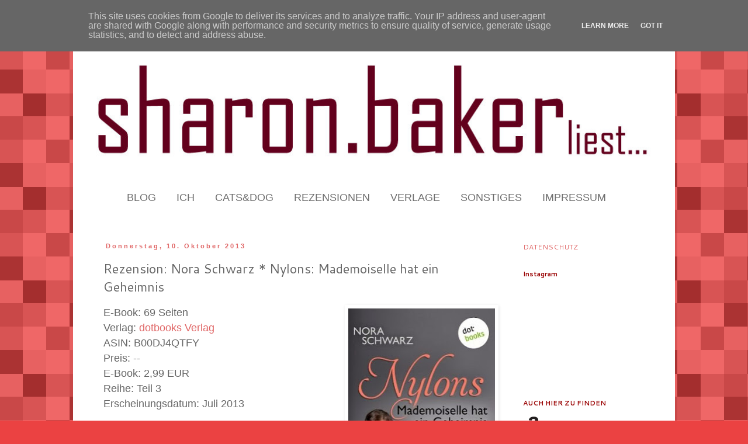

--- FILE ---
content_type: text/html; charset=UTF-8
request_url: https://www.sharonbakerliest.de/2013/10/rezension-nora-schwarz-nylons.html
body_size: 19680
content:
<!DOCTYPE html>
<html class='v2' dir='ltr' lang='de'>
<head>
<link href='https://www.blogger.com/static/v1/widgets/4128112664-css_bundle_v2.css' rel='stylesheet' type='text/css'/>
<meta content='width=1100' name='viewport'/>
<meta content='text/html; charset=UTF-8' http-equiv='Content-Type'/>
<meta content='blogger' name='generator'/>
<link href='https://www.sharonbakerliest.de/favicon.ico' rel='icon' type='image/x-icon'/>
<link href='https://www.sharonbakerliest.de/2013/10/rezension-nora-schwarz-nylons.html' rel='canonical'/>
<link rel="alternate" type="application/atom+xml" title="sharon.baker liest... - Atom" href="https://www.sharonbakerliest.de/feeds/posts/default" />
<link rel="alternate" type="application/rss+xml" title="sharon.baker liest... - RSS" href="https://www.sharonbakerliest.de/feeds/posts/default?alt=rss" />
<link rel="service.post" type="application/atom+xml" title="sharon.baker liest... - Atom" href="https://www.blogger.com/feeds/7275032774770357116/posts/default" />

<link rel="alternate" type="application/atom+xml" title="sharon.baker liest... - Atom" href="https://www.sharonbakerliest.de/feeds/5318191686911592582/comments/default" />
<!--Can't find substitution for tag [blog.ieCssRetrofitLinks]-->
<link href='https://blogger.googleusercontent.com/img/b/R29vZ2xl/AVvXsEhyJOLsg36lSD9DwkRltrwXiiLsR5xWbltsPnMYrERGYScZ2sbF4LCz5m0UbRSUER3xD8YenENx5QE4Uqli3h_S5snBnDsS2Pg6aAyoYrr6s5uv04pD3jynvz-okJLMHix5EC4Fg6K73WNw/s400/Mademoiselle+hat+ein+Geheimnis+Cover.jpg' rel='image_src'/>
<meta content='https://www.sharonbakerliest.de/2013/10/rezension-nora-schwarz-nylons.html' property='og:url'/>
<meta content='Rezension: Nora Schwarz * Nylons: Mademoiselle hat ein Geheimnis' property='og:title'/>
<meta content='Sharon Baker, Buch, Rezension, Autor, Wohnzimmerlesung, Buchvorstellung, Bücher, Rezensionen, Lesungen, Meinungen' property='og:description'/>
<meta content='https://blogger.googleusercontent.com/img/b/R29vZ2xl/AVvXsEhyJOLsg36lSD9DwkRltrwXiiLsR5xWbltsPnMYrERGYScZ2sbF4LCz5m0UbRSUER3xD8YenENx5QE4Uqli3h_S5snBnDsS2Pg6aAyoYrr6s5uv04pD3jynvz-okJLMHix5EC4Fg6K73WNw/w1200-h630-p-k-no-nu/Mademoiselle+hat+ein+Geheimnis+Cover.jpg' property='og:image'/>
<title>sharon.baker liest...: Rezension: Nora Schwarz * Nylons: Mademoiselle hat ein Geheimnis</title>
<style type='text/css'>@font-face{font-family:'Cantarell';font-style:normal;font-weight:400;font-display:swap;src:url(//fonts.gstatic.com/s/cantarell/v18/B50NF7ZDq37KMUvlO015gqJrPqySLbYf.woff2)format('woff2');unicode-range:U+0100-02BA,U+02BD-02C5,U+02C7-02CC,U+02CE-02D7,U+02DD-02FF,U+0304,U+0308,U+0329,U+1D00-1DBF,U+1E00-1E9F,U+1EF2-1EFF,U+2020,U+20A0-20AB,U+20AD-20C0,U+2113,U+2C60-2C7F,U+A720-A7FF;}@font-face{font-family:'Cantarell';font-style:normal;font-weight:400;font-display:swap;src:url(//fonts.gstatic.com/s/cantarell/v18/B50NF7ZDq37KMUvlO015jKJrPqySLQ.woff2)format('woff2');unicode-range:U+0000-00FF,U+0131,U+0152-0153,U+02BB-02BC,U+02C6,U+02DA,U+02DC,U+0304,U+0308,U+0329,U+2000-206F,U+20AC,U+2122,U+2191,U+2193,U+2212,U+2215,U+FEFF,U+FFFD;}@font-face{font-family:'Cantarell';font-style:normal;font-weight:700;font-display:swap;src:url(//fonts.gstatic.com/s/cantarell/v18/B50IF7ZDq37KMUvlO01xN4d-HY6fB4wWgEHB.woff2)format('woff2');unicode-range:U+0100-02BA,U+02BD-02C5,U+02C7-02CC,U+02CE-02D7,U+02DD-02FF,U+0304,U+0308,U+0329,U+1D00-1DBF,U+1E00-1E9F,U+1EF2-1EFF,U+2020,U+20A0-20AB,U+20AD-20C0,U+2113,U+2C60-2C7F,U+A720-A7FF;}@font-face{font-family:'Cantarell';font-style:normal;font-weight:700;font-display:swap;src:url(//fonts.gstatic.com/s/cantarell/v18/B50IF7ZDq37KMUvlO01xN4d-E46fB4wWgA.woff2)format('woff2');unicode-range:U+0000-00FF,U+0131,U+0152-0153,U+02BB-02BC,U+02C6,U+02DA,U+02DC,U+0304,U+0308,U+0329,U+2000-206F,U+20AC,U+2122,U+2191,U+2193,U+2212,U+2215,U+FEFF,U+FFFD;}</style>
<style id='page-skin-1' type='text/css'><!--
/*
-----------------------------------------------
Blogger Template Style
Name:     Simple
Designer: Blogger
URL:      www.blogger.com
----------------------------------------------- */
/* Content
----------------------------------------------- */
body {
font: normal normal 12px Cantarell;
color: #666666;
background: #eb4242 url(//themes.googleusercontent.com/image?id=0BwVBOzw_-hbMNjQyMWIwNGYtYWVjMi00YzJhLWIwMTQtZjdjZTI0YzhhN2Zh) repeat scroll top center /* Credit: Ollustrator (http://www.istockphoto.com/googleimages.php?id=9505737&platform=blogger) */;
padding: 0 0 0 0;
}
html body .region-inner {
min-width: 0;
max-width: 100%;
width: auto;
}
h2 {
font-size: 22px;
}
a:link {
text-decoration:none;
color: #e06666;
}
a:visited {
text-decoration:none;
color: #990000;
}
a:hover {
text-decoration:underline;
color: #666666;
}
.body-fauxcolumn-outer .fauxcolumn-inner {
background: transparent none repeat scroll top left;
_background-image: none;
}
.body-fauxcolumn-outer .cap-top {
position: absolute;
z-index: 1;
height: 400px;
width: 100%;
}
.body-fauxcolumn-outer .cap-top .cap-left {
width: 100%;
background: transparent none repeat-x scroll top left;
_background-image: none;
}
.content-outer {
-moz-box-shadow: 0 0 0 rgba(0, 0, 0, .15);
-webkit-box-shadow: 0 0 0 rgba(0, 0, 0, .15);
-goog-ms-box-shadow: 0 0 0 #333333;
box-shadow: 0 0 0 rgba(0, 0, 0, .15);
margin-bottom: 1px;
}
.content-inner {
padding: 10px 40px;
}
.content-inner {
background-color: #ffffff;
}
/* Header
----------------------------------------------- */
.header-outer {
background: transparent none repeat-x scroll 0 -400px;
_background-image: none;
}
.Header h1 {
font: normal normal 40px 'Trebuchet MS',Trebuchet,Verdana,sans-serif;
color: #000000;
text-shadow: 0 0 0 rgba(0, 0, 0, .2);
}
.Header h1 a {
color: #000000;
}
.Header .description {
font-size: 18px;
color: #000000;
}
.header-inner .Header .titlewrapper {
padding: 22px 0;
}
.header-inner .Header .descriptionwrapper {
padding: 0 0;
}
/* Tabs
----------------------------------------------- */
.tabs-inner .section:first-child {
border-top: 0 solid transparent;
}
.tabs-inner .section:first-child ul {
margin-top: -1px;
border-top: 1px solid transparent;
border-left: 1px solid transparent;
border-right: 1px solid transparent;
}
.tabs-inner .widget ul {
background: transparent none repeat-x scroll 0 -800px;
_background-image: none;
border-bottom: 1px solid transparent;
margin-top: 0;
margin-left: -30px;
margin-right: -30px;
}
.tabs-inner .widget li a {
display: inline-block;
padding: .6em 1em;
font: normal normal 12px Cantarell;
color: #000000;
border-left: 1px solid #ffffff;
border-right: 1px solid transparent;
}
.tabs-inner .widget li:first-child a {
border-left: none;
}
.tabs-inner .widget li.selected a, .tabs-inner .widget li a:hover {
color: #000000;
background-color: transparent;
text-decoration: none;
}
/* Columns
----------------------------------------------- */
.main-outer {
border-top: 0 solid transparent;
}
.fauxcolumn-left-outer .fauxcolumn-inner {
border-right: 1px solid transparent;
}
.fauxcolumn-right-outer .fauxcolumn-inner {
border-left: 1px solid transparent;
}
/* Headings
----------------------------------------------- */
div.widget > h2,
div.widget h2.title {
margin: 0 0 1em 0;
font: normal bold 11px Cantarell;
color: #990000;
}
/* Widgets
----------------------------------------------- */
.widget .zippy {
color: #999999;
text-shadow: 2px 2px 1px rgba(0, 0, 0, .1);
}
.widget .popular-posts ul {
list-style: none;
}
/* Posts
----------------------------------------------- */
h2.date-header {
font: normal bold 11px Arial, Tahoma, Helvetica, FreeSans, sans-serif;
}
.date-header span {
background-color: #ffffff;
color: #e06666;
padding: 0.4em;
letter-spacing: 3px;
margin: inherit;
}
.main-inner {
padding-top: 35px;
padding-bottom: 65px;
}
.main-inner .column-center-inner {
padding: 0 0;
}
.main-inner .column-center-inner .section {
margin: 0 1em;
}
.post {
margin: 0 0 45px 0;
}
h3.post-title, .comments h4 {
font: normal normal 22px Cantarell;
margin: .75em 0 0;
}
.post-body {
font-size: 110%;
line-height: 1.4;
position: relative;
}
.post-body img, .post-body .tr-caption-container, .Profile img, .Image img,
.BlogList .item-thumbnail img {
padding: 2px;
background: #ffffff;
border: 1px solid transparent;
-moz-box-shadow: 1px 1px 5px rgba(0, 0, 0, .1);
-webkit-box-shadow: 1px 1px 5px rgba(0, 0, 0, .1);
box-shadow: 1px 1px 5px rgba(0, 0, 0, .1);
}
.post-body img, .post-body .tr-caption-container {
padding: 5px;
}
.post-body .tr-caption-container {
color: transparent;
}
.post-body .tr-caption-container img {
padding: 0;
background: transparent;
border: none;
-moz-box-shadow: 0 0 0 rgba(0, 0, 0, .1);
-webkit-box-shadow: 0 0 0 rgba(0, 0, 0, .1);
box-shadow: 0 0 0 rgba(0, 0, 0, .1);
}
.post-header {
margin: 0 0 1.5em;
line-height: 1.6;
font-size: 90%;
}
.post-footer {
margin: 20px -2px 0;
padding: 5px 10px;
color: #666666;
background-color: #ffffff;
border-bottom: 1px solid #ffffff;
line-height: 1.6;
font-size: 90%;
}
#comments .comment-author {
padding-top: 1.5em;
border-top: 1px solid transparent;
background-position: 0 1.5em;
}
#comments .comment-author:first-child {
padding-top: 0;
border-top: none;
}
.avatar-image-container {
margin: .2em 0 0;
}
#comments .avatar-image-container img {
border: 1px solid transparent;
}
/* Comments
----------------------------------------------- */
.comments .comments-content .icon.blog-author {
background-repeat: no-repeat;
background-image: url([data-uri]);
}
.comments .comments-content .loadmore a {
border-top: 1px solid #999999;
border-bottom: 1px solid #999999;
}
.comments .comment-thread.inline-thread {
background-color: #ffffff;
}
.comments .continue {
border-top: 2px solid #999999;
}
/* Accents
---------------------------------------------- */
.section-columns td.columns-cell {
border-left: 1px solid transparent;
}
.blog-pager {
background: transparent url(//www.blogblog.com/1kt/simple/paging_dot.png) repeat-x scroll top center;
}
.blog-pager-older-link, .home-link,
.blog-pager-newer-link {
background-color: #ffffff;
padding: 5px;
}
.footer-outer {
border-top: 1px dashed #bbbbbb;
}
/* Mobile
----------------------------------------------- */
body.mobile  {
background-size: auto;
}
.mobile .body-fauxcolumn-outer {
background: transparent none repeat scroll top left;
}
.mobile .body-fauxcolumn-outer .cap-top {
background-size: 100% auto;
}
.mobile .content-outer {
-webkit-box-shadow: 0 0 3px rgba(0, 0, 0, .15);
box-shadow: 0 0 3px rgba(0, 0, 0, .15);
}
.mobile .tabs-inner .widget ul {
margin-left: 0;
margin-right: 0;
}
.mobile .post {
margin: 0;
}
.mobile .main-inner .column-center-inner .section {
margin: 0;
}
.mobile .date-header span {
padding: 0.1em 10px;
margin: 0 -10px;
}
.mobile h3.post-title {
margin: 0;
}
.mobile .blog-pager {
background: transparent none no-repeat scroll top center;
}
.mobile .footer-outer {
border-top: none;
}
.mobile .main-inner, .mobile .footer-inner {
background-color: #ffffff;
}
.mobile-index-contents {
color: #666666;
}
.mobile-link-button {
background-color: #e06666;
}
.mobile-link-button a:link, .mobile-link-button a:visited {
color: #ffffff;
}
.mobile .tabs-inner .section:first-child {
border-top: none;
}
.mobile .tabs-inner .PageList .widget-content {
background-color: transparent;
color: #000000;
border-top: 1px solid transparent;
border-bottom: 1px solid transparent;
}
.mobile .tabs-inner .PageList .widget-content .pagelist-arrow {
border-left: 1px solid transparent;
}
#nav1 {
width:100%;
background: transparent;
height:55px;
text-align:left;
margin:0;
position:reltive;
z-index:20;
}
#nav1 ul {
display:inline-block;
margin:0;
padding:0;
list-style:none;
white-space:nowrap;
text-align:left;
}
#nav1 li {
margin:0;
padding:0;
list-style:none;
clear:both;
float:none;
}
#nav1 ul ul {
position:absolute;
left:-9999px;
}
#nav1 ul li{
float:left;
display:block;
position:relative;
clear:none;}
#nav1 ul {
background:transparent;
}
#nav1 ul ul{
background:transparent;
}
#nav1 a {
display:block;
font:normal 18px Helvetica;
font-weight: normal;
color:#6E6E6E;
color:#6E6E6E;
line-height:25px;
text-decoration:none;
padding: 0 14px 0 21px;
outline:none;
}
#nav1 ul li:hover > ul {
visibility:none;
left:0;
top:25px;
}
#nav1 li:hover > a,
#nav1 ul li:hover > a {
color:#676767;
background-color:transparent;
}
#nav1 li a {
border: none;
}
#nav1 ul, .tabs-outer {
overflow:visible;
}
.main-outer {
z-index:10;
}
.tabs-outer {
z-index:11;
}
--></style>
<style id='template-skin-1' type='text/css'><!--
body {
min-width: 1030px;
}
.content-outer, .content-fauxcolumn-outer, .region-inner {
min-width: 1030px;
max-width: 1030px;
_width: 1030px;
}
.main-inner .columns {
padding-left: 0px;
padding-right: 250px;
}
.main-inner .fauxcolumn-center-outer {
left: 0px;
right: 250px;
/* IE6 does not respect left and right together */
_width: expression(this.parentNode.offsetWidth -
parseInt("0px") -
parseInt("250px") + 'px');
}
.main-inner .fauxcolumn-left-outer {
width: 0px;
}
.main-inner .fauxcolumn-right-outer {
width: 250px;
}
.main-inner .column-left-outer {
width: 0px;
right: 100%;
margin-left: -0px;
}
.main-inner .column-right-outer {
width: 250px;
margin-right: -250px;
}
#layout {
min-width: 0;
}
#layout .content-outer {
min-width: 0;
width: 800px;
}
#layout .region-inner {
min-width: 0;
width: auto;
}
body#layout div.add_widget {
padding: 8px;
}
body#layout div.add_widget a {
margin-left: 32px;
}
--></style>
<style>
    body {background-image:url(\/\/themes.googleusercontent.com\/image?id=0BwVBOzw_-hbMNjQyMWIwNGYtYWVjMi00YzJhLWIwMTQtZjdjZTI0YzhhN2Zh);}
    
@media (max-width: 200px) { body {background-image:url(\/\/themes.googleusercontent.com\/image?id=0BwVBOzw_-hbMNjQyMWIwNGYtYWVjMi00YzJhLWIwMTQtZjdjZTI0YzhhN2Zh&options=w200);}}
@media (max-width: 400px) and (min-width: 201px) { body {background-image:url(\/\/themes.googleusercontent.com\/image?id=0BwVBOzw_-hbMNjQyMWIwNGYtYWVjMi00YzJhLWIwMTQtZjdjZTI0YzhhN2Zh&options=w400);}}
@media (max-width: 800px) and (min-width: 401px) { body {background-image:url(\/\/themes.googleusercontent.com\/image?id=0BwVBOzw_-hbMNjQyMWIwNGYtYWVjMi00YzJhLWIwMTQtZjdjZTI0YzhhN2Zh&options=w800);}}
@media (max-width: 1200px) and (min-width: 801px) { body {background-image:url(\/\/themes.googleusercontent.com\/image?id=0BwVBOzw_-hbMNjQyMWIwNGYtYWVjMi00YzJhLWIwMTQtZjdjZTI0YzhhN2Zh&options=w1200);}}
/* Last tag covers anything over one higher than the previous max-size cap. */
@media (min-width: 1201px) { body {background-image:url(\/\/themes.googleusercontent.com\/image?id=0BwVBOzw_-hbMNjQyMWIwNGYtYWVjMi00YzJhLWIwMTQtZjdjZTI0YzhhN2Zh&options=w1600);}}
  </style>
<link href='https://www.blogger.com/dyn-css/authorization.css?targetBlogID=7275032774770357116&amp;zx=1ffaab95-dbbf-4f67-8f86-7812e90191c2' media='none' onload='if(media!=&#39;all&#39;)media=&#39;all&#39;' rel='stylesheet'/><noscript><link href='https://www.blogger.com/dyn-css/authorization.css?targetBlogID=7275032774770357116&amp;zx=1ffaab95-dbbf-4f67-8f86-7812e90191c2' rel='stylesheet'/></noscript>
<meta name='google-adsense-platform-account' content='ca-host-pub-1556223355139109'/>
<meta name='google-adsense-platform-domain' content='blogspot.com'/>

<script type="text/javascript" language="javascript">
  // Supply ads personalization default for EEA readers
  // See https://www.blogger.com/go/adspersonalization
  adsbygoogle = window.adsbygoogle || [];
  if (typeof adsbygoogle.requestNonPersonalizedAds === 'undefined') {
    adsbygoogle.requestNonPersonalizedAds = 1;
  }
</script>


</head>
<body class='loading variant-simplysimple'>
<div class='navbar section' id='navbar' name='Navbar'><div class='widget Navbar' data-version='1' id='Navbar1'><script type="text/javascript">
    function setAttributeOnload(object, attribute, val) {
      if(window.addEventListener) {
        window.addEventListener('load',
          function(){ object[attribute] = val; }, false);
      } else {
        window.attachEvent('onload', function(){ object[attribute] = val; });
      }
    }
  </script>
<div id="navbar-iframe-container"></div>
<script type="text/javascript" src="https://apis.google.com/js/platform.js"></script>
<script type="text/javascript">
      gapi.load("gapi.iframes:gapi.iframes.style.bubble", function() {
        if (gapi.iframes && gapi.iframes.getContext) {
          gapi.iframes.getContext().openChild({
              url: 'https://www.blogger.com/navbar/7275032774770357116?po\x3d5318191686911592582\x26origin\x3dhttps://www.sharonbakerliest.de',
              where: document.getElementById("navbar-iframe-container"),
              id: "navbar-iframe"
          });
        }
      });
    </script><script type="text/javascript">
(function() {
var script = document.createElement('script');
script.type = 'text/javascript';
script.src = '//pagead2.googlesyndication.com/pagead/js/google_top_exp.js';
var head = document.getElementsByTagName('head')[0];
if (head) {
head.appendChild(script);
}})();
</script>
</div></div>
<div class='body-fauxcolumns'>
<div class='fauxcolumn-outer body-fauxcolumn-outer'>
<div class='cap-top'>
<div class='cap-left'></div>
<div class='cap-right'></div>
</div>
<div class='fauxborder-left'>
<div class='fauxborder-right'></div>
<div class='fauxcolumn-inner'>
</div>
</div>
<div class='cap-bottom'>
<div class='cap-left'></div>
<div class='cap-right'></div>
</div>
</div>
</div>
<div class='content'>
<div class='content-fauxcolumns'>
<div class='fauxcolumn-outer content-fauxcolumn-outer'>
<div class='cap-top'>
<div class='cap-left'></div>
<div class='cap-right'></div>
</div>
<div class='fauxborder-left'>
<div class='fauxborder-right'></div>
<div class='fauxcolumn-inner'>
</div>
</div>
<div class='cap-bottom'>
<div class='cap-left'></div>
<div class='cap-right'></div>
</div>
</div>
</div>
<div class='content-outer'>
<div class='content-cap-top cap-top'>
<div class='cap-left'></div>
<div class='cap-right'></div>
</div>
<div class='fauxborder-left content-fauxborder-left'>
<div class='fauxborder-right content-fauxborder-right'></div>
<div class='content-inner'>
<header>
<div class='header-outer'>
<div class='header-cap-top cap-top'>
<div class='cap-left'></div>
<div class='cap-right'></div>
</div>
<div class='fauxborder-left header-fauxborder-left'>
<div class='fauxborder-right header-fauxborder-right'></div>
<div class='region-inner header-inner'>
<div class='header section' id='header' name='Header'><div class='widget Header' data-version='1' id='Header1'>
<div id='header-inner'>
<a href='https://www.sharonbakerliest.de/' style='display: block'>
<img alt='sharon.baker liest...' height='285px; ' id='Header1_headerimg' src='https://blogger.googleusercontent.com/img/b/R29vZ2xl/AVvXsEgp17-RI2tFEKiUFrMRM2XF-X_lsO7JQ86jQJwiO4vmDfBGk8FG1tGSEp4ojEq0qs55jgEW5yUzGtxAWE6DrrAwMc05LmdagtnyLUE7CI8k43m6b8hF9gwka29kdPfIv_gl_u9IWePnTB3q/s1490/sharon+1.jpg' style='display: block' width='950px; '/>
</a>
</div>
</div></div>
</div>
</div>
<div class='header-cap-bottom cap-bottom'>
<div class='cap-left'></div>
<div class='cap-right'></div>
</div>
</div>
</header>
<div class='tabs-outer'>
<div class='tabs-cap-top cap-top'>
<div class='cap-left'></div>
<div class='cap-right'></div>
</div>
<div class='fauxborder-left tabs-fauxborder-left'>
<div class='fauxborder-right tabs-fauxborder-right'></div>
<div class='region-inner tabs-inner'>
<div class='tabs section' id='crosscol' name='Spaltenübergreifend'><div class='widget HTML' data-version='1' id='HTML3'>
<div class='widget-content'>
<div id="nav1"> <ul class="level1"> <li class="level1-li"><a href="http://sharonbakerliest.blogspot.de//">BLOG</a></li> <li class="level1-li"><a href="http://sharonbakerliest.blogspot.de/p/ich.html">ICH</a></li> <li class="level1-li"><a href="http://sharonbakerliest.blogspot.de/p/blog-page.html">CATS&DOG</a> <ul class="level2"></ul> </li><li class="level1-li"><a href="http://sharonbakerliest.blogspot.de/p/rezensionen.html">REZENSIONEN</a> <ul class="level2"></ul> </li><li class="level1-li"><a href="http://sharonbakerliest.blogspot.de/p/verlage.html">VERLAGE</a></li><li class="level1-li"><a href="//www.blogger.com/rearrange?blogID=7275032774770357116&amp;action=editWidget&amp;sectionId=crosscol&amp;widgetType=null&amp;widgetId=HTML3">SONSTIGES</a> <ul class="level2"><li><a href="http://sharonbakerliest.blogspot.de/p/blog-page_28.html">LESUNGEN</a></li><li><a href="http://sharonbakerliest.blogspot.de/p/buchmessen.html">BUCHMESSEN</a></li><li><a href="http://sharonbakerliest.blogspot.de/p/interviews.html">INTERVIEWS</a></li><li><a href="http://sharonbakerliest.blogspot.de/p/award.html">AWARDS</a> </li><li><a href="http://sharonbakerliest.blogspot.de/p/challenge.html">CHALLENGE</a> </li><li><a href="http://sharonbakerliest.blogspot.de/p/weihnachten.html">WEIHNACHTEN</a></li><li><a href="http://www.amazon.de/gp/registry/wishlist/2TPSWYXW5ZZBB/ref=cm_wl_rlist_go_o?">WUNSCHBÜCHER</a></li></ul>
<li class="level1-li"><a href="http://sharonbakerliest.blogspot.de/p/impressum.html">IMPRESSUM</a></li></li></ul></div>
</div>
<div class='clear'></div>
</div></div>
<div class='tabs no-items section' id='crosscol-overflow' name='Cross-Column 2'></div>
</div>
</div>
<div class='tabs-cap-bottom cap-bottom'>
<div class='cap-left'></div>
<div class='cap-right'></div>
</div>
</div>
<div class='main-outer'>
<div class='main-cap-top cap-top'>
<div class='cap-left'></div>
<div class='cap-right'></div>
</div>
<div class='fauxborder-left main-fauxborder-left'>
<div class='fauxborder-right main-fauxborder-right'></div>
<div class='region-inner main-inner'>
<div class='columns fauxcolumns'>
<div class='fauxcolumn-outer fauxcolumn-center-outer'>
<div class='cap-top'>
<div class='cap-left'></div>
<div class='cap-right'></div>
</div>
<div class='fauxborder-left'>
<div class='fauxborder-right'></div>
<div class='fauxcolumn-inner'>
</div>
</div>
<div class='cap-bottom'>
<div class='cap-left'></div>
<div class='cap-right'></div>
</div>
</div>
<div class='fauxcolumn-outer fauxcolumn-left-outer'>
<div class='cap-top'>
<div class='cap-left'></div>
<div class='cap-right'></div>
</div>
<div class='fauxborder-left'>
<div class='fauxborder-right'></div>
<div class='fauxcolumn-inner'>
</div>
</div>
<div class='cap-bottom'>
<div class='cap-left'></div>
<div class='cap-right'></div>
</div>
</div>
<div class='fauxcolumn-outer fauxcolumn-right-outer'>
<div class='cap-top'>
<div class='cap-left'></div>
<div class='cap-right'></div>
</div>
<div class='fauxborder-left'>
<div class='fauxborder-right'></div>
<div class='fauxcolumn-inner'>
</div>
</div>
<div class='cap-bottom'>
<div class='cap-left'></div>
<div class='cap-right'></div>
</div>
</div>
<!-- corrects IE6 width calculation -->
<div class='columns-inner'>
<div class='column-center-outer'>
<div class='column-center-inner'>
<div class='main section' id='main' name='Hauptbereich'><div class='widget Blog' data-version='1' id='Blog1'>
<div class='blog-posts hfeed'>

          <div class="date-outer">
        
<h2 class='date-header'><span>Donnerstag, 10. Oktober 2013</span></h2>

          <div class="date-posts">
        
<div class='post-outer'>
<div class='post hentry' itemprop='blogPost' itemscope='itemscope' itemtype='http://schema.org/BlogPosting'>
<meta content='https://blogger.googleusercontent.com/img/b/R29vZ2xl/AVvXsEhyJOLsg36lSD9DwkRltrwXiiLsR5xWbltsPnMYrERGYScZ2sbF4LCz5m0UbRSUER3xD8YenENx5QE4Uqli3h_S5snBnDsS2Pg6aAyoYrr6s5uv04pD3jynvz-okJLMHix5EC4Fg6K73WNw/s400/Mademoiselle+hat+ein+Geheimnis+Cover.jpg' itemprop='image_url'/>
<meta content='7275032774770357116' itemprop='blogId'/>
<meta content='5318191686911592582' itemprop='postId'/>
<a name='5318191686911592582'></a>
<h3 class='post-title entry-title' itemprop='name'>
Rezension: Nora Schwarz * Nylons: Mademoiselle hat ein Geheimnis
</h3>
<div class='post-header'>
<div class='post-header-line-1'></div>
</div>
<div class='post-body entry-content' id='post-body-5318191686911592582' itemprop='description articleBody'>
<div style="text-align: justify;">
<a href="https://blogger.googleusercontent.com/img/b/R29vZ2xl/AVvXsEhyJOLsg36lSD9DwkRltrwXiiLsR5xWbltsPnMYrERGYScZ2sbF4LCz5m0UbRSUER3xD8YenENx5QE4Uqli3h_S5snBnDsS2Pg6aAyoYrr6s5uv04pD3jynvz-okJLMHix5EC4Fg6K73WNw/s1600/Mademoiselle+hat+ein+Geheimnis+Cover.jpg" imageanchor="1" style="clear: right; float: right; margin-bottom: 1em; margin-left: 1em;"><img border="0" height="400" src="https://blogger.googleusercontent.com/img/b/R29vZ2xl/AVvXsEhyJOLsg36lSD9DwkRltrwXiiLsR5xWbltsPnMYrERGYScZ2sbF4LCz5m0UbRSUER3xD8YenENx5QE4Uqli3h_S5snBnDsS2Pg6aAyoYrr6s5uv04pD3jynvz-okJLMHix5EC4Fg6K73WNw/s400/Mademoiselle+hat+ein+Geheimnis+Cover.jpg" width="251" /></a><span style="font-size: large;"><span style="font-family: &quot;Helvetica Neue&quot;, Arial, Helvetica, sans-serif;">E-Book: 69 Seiten</span></span></div>
<div style="text-align: justify;">
<span style="font-size: large;"><span style="font-family: &quot;Helvetica Neue&quot;, Arial, Helvetica, sans-serif;">Verlag: <a href="http://www.dotbooks.de/" target="_blank">dotbooks Verlag</a></span></span></div>
<div style="text-align: justify;">
<span style="font-size: large;"><span style="font-family: &quot;Helvetica Neue&quot;, Arial, Helvetica, sans-serif;">ASIN: B00DJ4QTFY</span></span></div>
<div style="text-align: justify;">
<span style="font-size: large;"><span style="font-family: &quot;Helvetica Neue&quot;, Arial, Helvetica, sans-serif;">Preis: --</span></span></div>
<div style="text-align: justify;">
<span style="font-size: large;"><span style="font-family: &quot;Helvetica Neue&quot;, Arial, Helvetica, sans-serif;">E-Book: 2,99 EUR</span></span></div>
<div style="text-align: justify;">
<span style="font-size: large;"><span style="font-family: &quot;Helvetica Neue&quot;, Arial, Helvetica, sans-serif;">Reihe: Teil 3</span></span></div>
<div style="text-align: justify;">
<span style="font-size: large;"><span style="font-family: &quot;Helvetica Neue&quot;, Arial, Helvetica, sans-serif;">Erscheinungsdatum: Juli 2013&nbsp;</span></span></div>
<div style="text-align: justify;">
<span style="font-size: large;"><span style="font-family: &quot;Helvetica Neue&quot;, Arial, Helvetica, sans-serif;"><br /></span></span></div>
<div style="text-align: justify;">
<span style="font-size: large;"><span style="font-family: &quot;Helvetica Neue&quot;, Arial, Helvetica, sans-serif;"><br /></span></span></div>
<div style="text-align: justify;">
<span style="font-size: large;"><span style="font-family: &quot;Helvetica Neue&quot;, Arial, Helvetica, sans-serif;"><a href="http://www.amazon.de/NYLONS-Mademoiselle-Geheimnis-Erotische-Phantasien-ebook/dp/B00DJ4QTFY/ref=pd_sim_kinc_3#reader_B00DJ4QTFY" target="_blank"><span style="color: #990000;">Leseprobe?</span></a> <a href="http://www.amazon.de/NYLONS-Mademoiselle-Geheimnis-Erotische-Phantasien-ebook/dp/B00DJ4QTFY/ref=pd_sim_kinc_3" target="_blank"><span style="font-size: small;">Amazon</span></a></span></span></div>
<div style="text-align: justify;">
<span style="font-size: large;"><span style="font-family: &quot;Helvetica Neue&quot;, Arial, Helvetica, sans-serif;"><br /></span></span></div>
<div style="text-align: justify;">
<span style="font-size: large;"><span style="font-family: &quot;Helvetica Neue&quot;, Arial, Helvetica, sans-serif;"><br /></span></span></div>
<div style="text-align: justify;">
<b><span style="font-size: large;"><span style="font-family: &quot;Helvetica Neue&quot;, Arial, Helvetica, sans-serif;">Inhalt:</span></span></b></div>
<div style="text-align: justify;">
<span style="font-size: large;"><span style="font-family: &quot;Helvetica Neue&quot;, Arial, Helvetica, sans-serif;">Jan hat seine Frau verloren und um zur inneren Ruhe zu kommen, fährt er in&nbsp; den Urlaub. Für ihn ist es ein neuer Lebensabschnitt, die Kinder sind aus dem Haus und er ist wieder ganz allein. Also fährt er einfach los, nach Frankreich führt ihn sein Weg und als ob das Schicksal es wollte, kommt er zu einen Ort, wo er als Junge seine Ferien verbrachte. Wie er so über seine Erinnerungen nachhängt, fällt ihn auch noch was anderes ein, nämlich die bestrumpften Beine von Mademoiselle. Hier hat Jan seine Liebe zu Nylon Strümpfe entdeckt und für einen jungen Mann, war diese Erfahrung sehr prägend. Aber er hat nicht nur seine Leidenschaft für Strümpfe entdeckt, sondern auch ein anderes Abenteuer beobachten können.</span></span></div>
<div style="text-align: justify;">
<br /></div>
<div style="text-align: justify;">
<span style="font-size: large;"><span style="font-family: &quot;Helvetica Neue&quot;, Arial, Helvetica, sans-serif;"><b>Meinung:</b><br />Diese Geschichte ist so ganz anderes als die Zwei davor und ist eher ein Lebensrückblick, als ein flüchtiges Abenteuer. Nora Schwarz lässt uns in ein Leben blicken, was mit einer unausgefüllten Leidenschaft gefüllt ist. Ein sehnsüchtiger und doch zugleich trauriger Blick in die Vergangenheit. Als ich mit der Geschichte zu lesen begann, dachte ich zuerst das Jan ein junger Mann ist und war doch erstaunt, das wir hier von einem gesetzten älteren Mann lesen. Seine Erinnerungen führen uns zu einem Sommer voller erotischer Offenbarungen und ich als Leser füllte mich oft wie Jan selber, nämlich als kleiner Voyeur. Denn nicht Jan ist in einem erotischen Abenteuer, sondern mehr Beobachter und Entdecker seiner eigenen Lust. Ich fand das insgesamt sehr real und sehr greifbar erzählt. Hier wird ein bisschen die melancholische Seite aufgegriffen und das Suchen nach Gleichgesinnten zu einer Zeit, die doch noch recht verschlossen zu dem Thema ist. <br />Der Erzählungsstill ist wieder klasse und man fliegt regelrecht durch die Zeilen. Nora Schwarz hat ein Talent zum erzählen und wie toll zeigt sie in dieser Episode. Aber als allein stehende Geschichte war mir das zu wenig an erotischen Geschehen. Klar, ist das Knistern zu hören gewesen und die Begierde von Jan zu spüren, aber wirklich viel passiert ja nicht und zum endgültigen kommt es ja auch nicht, aus Jan&#8216;s Sicht. Wenn man diese Geschichte ohne die vorherigen liest, könnte man enttäuscht sein. Na gut, ich war etwas enttäuscht. Allerdings muss ich sagen, das es in gesamten Paket mit allen Geschichten, die Sicht in die Nylon Welt komplettiert. Denn nicht nur erotische Abenteuer gehören dazu, sondern auch das entdecken und ausleben. Hier wird die Umsetzung von dieser Leidenschaft beschrieben und wie schwierig das sein kann. Jetzt bin ich auf Teil 4 gespannt.</span></span></div>
<div style="text-align: justify;">
<span style="font-size: large;"><span style="font-family: &quot;Helvetica Neue&quot;, Arial, Helvetica, sans-serif;"></span></span></div>
<div style="text-align: justify;">
<span style="font-size: large;"><span style="font-family: &quot;Helvetica Neue&quot;, Arial, Helvetica, sans-serif;"><br />Henry und ich fanden den Einblick sehr interessant, aber für eine erotische Geschichte zu wenig, deshalb vier Bücherpunkt:</span></span></div>
<div style="text-align: justify;">
<span style="font-size: large;"><span style="font-family: &quot;Helvetica Neue&quot;, Arial, Helvetica, sans-serif;"><br /></span></span></div>
<div class="separator" style="clear: both; text-align: center;">
<a href="https://blogger.googleusercontent.com/img/b/R29vZ2xl/AVvXsEhED6XvPf4_Y4d0p1B1D66pwv9_DuKyrIXQk-uJRV_Xc5ibM_zVoFy3CZT1_p1HRp3k_wUfIuVHsLb4N7MTJDep4emBUtqPA3RaO6oRecSg6CYrSCo-8QfvP1WEZXxIcHZ1OmNNDLtXexgj/s1600/Henry+1+kleiner.JPG" imageanchor="1" style="margin-left: 1em; margin-right: 1em;"><img border="0" src="https://blogger.googleusercontent.com/img/b/R29vZ2xl/AVvXsEhED6XvPf4_Y4d0p1B1D66pwv9_DuKyrIXQk-uJRV_Xc5ibM_zVoFy3CZT1_p1HRp3k_wUfIuVHsLb4N7MTJDep4emBUtqPA3RaO6oRecSg6CYrSCo-8QfvP1WEZXxIcHZ1OmNNDLtXexgj/s1600/Henry+1+kleiner.JPG" /></a><a href="https://blogger.googleusercontent.com/img/b/R29vZ2xl/AVvXsEi6Ubemeoz5UntETVh9ktTgnUibhP4CWSzV1SeXEZxlj-OZ1RjDphG0liOQEbkAylcxdXGdaKs2PCmWAVLcntzopQveclEgk72C1qQc3JfL4U3ppmtKZeQH3n9D6aFUFwmnwI5ra4Okju5v/s1600/Henry+1+kleiner.JPG" imageanchor="1" style="margin-left: 1em; margin-right: 1em;"><img border="0" src="https://blogger.googleusercontent.com/img/b/R29vZ2xl/AVvXsEi6Ubemeoz5UntETVh9ktTgnUibhP4CWSzV1SeXEZxlj-OZ1RjDphG0liOQEbkAylcxdXGdaKs2PCmWAVLcntzopQveclEgk72C1qQc3JfL4U3ppmtKZeQH3n9D6aFUFwmnwI5ra4Okju5v/s1600/Henry+1+kleiner.JPG" /></a><a href="https://blogger.googleusercontent.com/img/b/R29vZ2xl/AVvXsEi6Ubemeoz5UntETVh9ktTgnUibhP4CWSzV1SeXEZxlj-OZ1RjDphG0liOQEbkAylcxdXGdaKs2PCmWAVLcntzopQveclEgk72C1qQc3JfL4U3ppmtKZeQH3n9D6aFUFwmnwI5ra4Okju5v/s1600/Henry+1+kleiner.JPG" imageanchor="1" style="margin-left: 1em; margin-right: 1em;"><img border="0" src="https://blogger.googleusercontent.com/img/b/R29vZ2xl/AVvXsEi6Ubemeoz5UntETVh9ktTgnUibhP4CWSzV1SeXEZxlj-OZ1RjDphG0liOQEbkAylcxdXGdaKs2PCmWAVLcntzopQveclEgk72C1qQc3JfL4U3ppmtKZeQH3n9D6aFUFwmnwI5ra4Okju5v/s1600/Henry+1+kleiner.JPG" /></a><a href="https://blogger.googleusercontent.com/img/b/R29vZ2xl/AVvXsEi6Ubemeoz5UntETVh9ktTgnUibhP4CWSzV1SeXEZxlj-OZ1RjDphG0liOQEbkAylcxdXGdaKs2PCmWAVLcntzopQveclEgk72C1qQc3JfL4U3ppmtKZeQH3n9D6aFUFwmnwI5ra4Okju5v/s1600/Henry+1+kleiner.JPG" imageanchor="1" style="margin-left: 1em; margin-right: 1em;"><img border="0" src="https://blogger.googleusercontent.com/img/b/R29vZ2xl/AVvXsEi6Ubemeoz5UntETVh9ktTgnUibhP4CWSzV1SeXEZxlj-OZ1RjDphG0liOQEbkAylcxdXGdaKs2PCmWAVLcntzopQveclEgk72C1qQc3JfL4U3ppmtKZeQH3n9D6aFUFwmnwI5ra4Okju5v/s1600/Henry+1+kleiner.JPG" /></a></div>
<div style="text-align: justify;">
<span style="font-size: large;"><span style="font-family: &quot;Helvetica Neue&quot;, Arial, Helvetica, sans-serif;">___________________________________________________________________________</span></span></div>
<div style="text-align: justify;">
<span style="font-size: large;"><span style="font-family: &quot;Helvetica Neue&quot;, Arial, Helvetica, sans-serif;"><br /></span></span></div>
<div style="text-align: justify;">
<b><span style="font-size: large;"><span style="font-family: &quot;Helvetica Neue&quot;, Arial, Helvetica, sans-serif;">Über die Autorin:</span></span></b></div>
<div style="text-align: justify;">
<b><span style="font-size: large;"><span style="font-family: &quot;Helvetica Neue&quot;, Arial, Helvetica, sans-serif;">&nbsp;</span></span></b><br /><span style="font-size: large;"><span><span style="font-family: &quot;Helvetica Neue&quot;,Arial,Helvetica,sans-serif;"><span>Nora Schwarz wurde 1982 in Heilbronn geboren. Sie studierte in Stuttgart
 Germanistik und Kunstgeschichte &#8211; und verdiente sich in dieser Zeit 
ihren Lebensunterhalt als Domina. Über die Erfahrungen im 
Sado-Maso-Studio schrieb sie den Bestseller LESSONS IN LACK. Inzwischen 
arbeitet Nora Schwarz als freie Museumsführerin in modernen 
Kunstgalerien und als Autorin. Bei dotbooks veröffentlicht sie eine 
Serie erotischer Phantasien rund um Nylonstrümpfe, über die sie sagt: 
&#8222;Ich liebe dieses Material und war schon immer der Meinung war, dass 
Nylons neben ihrer einzigartigen Erotik auch ein poetisches, 
romantisches Potenzial besitzen. Ich habe mir in Nizza auf einem 
Antiquitätenmarkt Nylonwerbung aus den 50ern gekauft, und diese Plakate 
haben mich beim Schreiben inspiriert."</span></span></span>
</span></div>
<div style="text-align: justify;">
<span style="font-size: large;">
<span><span style="font-family: &quot;Helvetica Neue&quot;,Arial,Helvetica,sans-serif;"><span>&nbsp;</span></span></span></span></div>
<span style="font-size: large;">
</span><div style="text-align: justify;">
<span style="font-size: small;"><span><span style="font-family: &quot;Helvetica Neue&quot;,Arial,Helvetica,sans-serif;"><span><span>Quelle: <a href="http://www.dotbooks.de/" target="_blank">dotbooks Verlag</a></span></span> </span></span></span></div>
<span style="font-size: small;">
</span><div style="text-align: justify;">
<span style="font-size: small;">
</span><span style="font-size: large;"><span><span style="font-family: &quot;Helvetica Neue&quot;,Arial,Helvetica,sans-serif;"><br /></span></span></span></div>
<span style="font-size: large;">
</span><div style="text-align: justify;">
<span style="font-size: large;"><span><span><span style="font-family: &quot;Helvetica Neue&quot;,Arial,Helvetica,sans-serif;">Mehr über die Autorin auch hier: <a href="http://www.nora-schwarz.de/" target="_blank">Nora Schwarz</a><span id="goog_456218918"></span><span id="goog_456218919"></span></span></span></span></span></div>
<span style="font-size: large;">
</span><div style="text-align: justify;">
<span style="font-size: large;"><span><span style="font-family: &quot;Helvetica Neue&quot;,Arial,Helvetica,sans-serif;"><br /></span></span></span></div>
<span style="font-size: large;">
</span><div style="text-align: justify;">
<span style="font-size: large;"><span><span style="font-family: &quot;Helvetica Neue&quot;,Arial,Helvetica,sans-serif;">Nylons-Reihe:</span></span></span></div>
<span style="font-size: large;">
</span><div style="text-align: justify;">
<span style="font-size: large;"><span><span style="font-family: &quot;Helvetica Neue&quot;,Arial,Helvetica,sans-serif;"><br /></span></span></span></div>
<span style="font-size: large;">
</span><ul>
<li><span style="font-size: large;"><a href="http://sharonbakerliest.blogspot.de/2013/08/rezension-nora-schwarz-nylons-gewagtes.html" target="_blank"><span><span style="font-family: &quot;Helvetica Neue&quot;,Arial,Helvetica,sans-serif;">Gewagtes Spiel</span></span></a></span></li>
<li><a href="http://sharonbakerliest.blogspot.de/2013/08/rezension-nora-schwarz-nylons-harte.html" target="_blank"><span style="font-size: large;"><span><span style="font-family: &quot;Helvetica Neue&quot;,Arial,Helvetica,sans-serif;">Harte Zeiten</span></span></span></a></li>
<li><span style="color: #990000;"><b><span style="font-size: large;"><span><span style="font-family: &quot;Helvetica Neue&quot;,Arial,Helvetica,sans-serif;">Mademoiselle hat ein Geheimnis</span></span></span></b></span></li>
<li><span style="font-size: large;"><span><span style="font-family: &quot;Helvetica Neue&quot;,Arial,Helvetica,sans-serif;">Erziehung eines Diebes</span></span></span></li>
<li><span style="font-size: large;"><span><span style="font-family: &quot;Helvetica Neue&quot;,Arial,Helvetica,sans-serif;">Der Schwan&nbsp;</span></span></span></li>
<li><span style="font-size: large;"><span><span style="font-family: &quot;Helvetica Neue&quot;,Arial,Helvetica,sans-serif;">Das französische Mädchen</span></span></span></li>
</ul>
<span style="font-size: large;"><span><span style="font-family: &quot;Helvetica Neue&quot;,Arial,Helvetica,sans-serif;">&nbsp;</span></span></span>
<div style='clear: both;'></div>
</div>
<div class='post-footer'>
<div class='post-footer-line post-footer-line-1'><span class='post-author vcard'>
Eingestellt von
<span class='fn' itemprop='author' itemscope='itemscope' itemtype='http://schema.org/Person'>
<meta content='https://www.blogger.com/profile/08257570159404837374' itemprop='url'/>
<a class='g-profile' href='https://www.blogger.com/profile/08257570159404837374' rel='author' title='author profile'>
<span itemprop='name'>sharonbaker</span>
</a>
</span>
</span>
<span class='post-timestamp'>
um
<meta content='https://www.sharonbakerliest.de/2013/10/rezension-nora-schwarz-nylons.html' itemprop='url'/>
<a class='timestamp-link' href='https://www.sharonbakerliest.de/2013/10/rezension-nora-schwarz-nylons.html' rel='bookmark' title='permanent link'><abbr class='published' itemprop='datePublished' title='2013-10-10T18:32:00+02:00'>Donnerstag, Oktober 10, 2013</abbr></a>
</span>
<span class='post-comment-link'>
</span>
<span class='post-icons'>
<span class='item-control blog-admin pid-170221208'>
<a href='https://www.blogger.com/post-edit.g?blogID=7275032774770357116&postID=5318191686911592582&from=pencil' title='Post bearbeiten'>
<img alt='' class='icon-action' height='18' src='https://resources.blogblog.com/img/icon18_edit_allbkg.gif' width='18'/>
</a>
</span>
</span>
<div class='post-share-buttons goog-inline-block'>
<a class='goog-inline-block share-button sb-email' href='https://www.blogger.com/share-post.g?blogID=7275032774770357116&postID=5318191686911592582&target=email' target='_blank' title='Diesen Post per E-Mail versenden'><span class='share-button-link-text'>Diesen Post per E-Mail versenden</span></a><a class='goog-inline-block share-button sb-blog' href='https://www.blogger.com/share-post.g?blogID=7275032774770357116&postID=5318191686911592582&target=blog' onclick='window.open(this.href, "_blank", "height=270,width=475"); return false;' target='_blank' title='BlogThis!'><span class='share-button-link-text'>BlogThis!</span></a><a class='goog-inline-block share-button sb-twitter' href='https://www.blogger.com/share-post.g?blogID=7275032774770357116&postID=5318191686911592582&target=twitter' target='_blank' title='Auf X teilen'><span class='share-button-link-text'>Auf X teilen</span></a><a class='goog-inline-block share-button sb-facebook' href='https://www.blogger.com/share-post.g?blogID=7275032774770357116&postID=5318191686911592582&target=facebook' onclick='window.open(this.href, "_blank", "height=430,width=640"); return false;' target='_blank' title='In Facebook freigeben'><span class='share-button-link-text'>In Facebook freigeben</span></a><a class='goog-inline-block share-button sb-pinterest' href='https://www.blogger.com/share-post.g?blogID=7275032774770357116&postID=5318191686911592582&target=pinterest' target='_blank' title='Auf Pinterest teilen'><span class='share-button-link-text'>Auf Pinterest teilen</span></a>
</div>
</div>
<div class='post-footer-line post-footer-line-2'><span class='post-labels'>
</span>
</div>
<div class='post-footer-line post-footer-line-3'><span class='post-location'>
</span>
</div>
</div>
</div>
<div class='comments' id='comments'>
<a name='comments'></a>
<h4>Keine Kommentare:</h4>
<div id='Blog1_comments-block-wrapper'>
<dl class='avatar-comment-indent' id='comments-block'>
</dl>
</div>
<p class='comment-footer'>
<div class='comment-form'>
<a name='comment-form'></a>
<h4 id='comment-post-message'>Kommentar veröffentlichen</h4>
<p>Mit dem Absenden deines Kommentars bstätigst du, dass du meine Datenschutzerklärung sowie die Datentschutzerklärung von Google gelesen und akzeptiert hast.</p>
<a href='https://www.blogger.com/comment/frame/7275032774770357116?po=5318191686911592582&hl=de&saa=85391&origin=https://www.sharonbakerliest.de' id='comment-editor-src'></a>
<iframe allowtransparency='true' class='blogger-iframe-colorize blogger-comment-from-post' frameborder='0' height='410px' id='comment-editor' name='comment-editor' src='' width='100%'></iframe>
<script src='https://www.blogger.com/static/v1/jsbin/1345082660-comment_from_post_iframe.js' type='text/javascript'></script>
<script type='text/javascript'>
      BLOG_CMT_createIframe('https://www.blogger.com/rpc_relay.html');
    </script>
</div>
</p>
</div>
</div>

        </div></div>
      
</div>
<div class='blog-pager' id='blog-pager'>
<span id='blog-pager-newer-link'>
<a class='blog-pager-newer-link' href='https://www.sharonbakerliest.de/2013/10/bucherpost-gewinnspiel.html' id='Blog1_blog-pager-newer-link' title='Neuerer Post'>Neuerer Post</a>
</span>
<span id='blog-pager-older-link'>
<a class='blog-pager-older-link' href='https://www.sharonbakerliest.de/2013/10/neues-auf-dem-buchermarkt_8795.html' id='Blog1_blog-pager-older-link' title='Älterer Post'>Älterer Post</a>
</span>
<a class='home-link' href='https://www.sharonbakerliest.de/'>Startseite</a>
</div>
<div class='clear'></div>
<div class='post-feeds'>
<div class='feed-links'>
Abonnieren
<a class='feed-link' href='https://www.sharonbakerliest.de/feeds/5318191686911592582/comments/default' target='_blank' type='application/atom+xml'>Kommentare zum Post (Atom)</a>
</div>
</div>
</div></div>
</div>
</div>
<div class='column-left-outer'>
<div class='column-left-inner'>
<aside>
</aside>
</div>
</div>
<div class='column-right-outer'>
<div class='column-right-inner'>
<aside>
<div class='sidebar section' id='sidebar-right-1'><div class='widget HTML' data-version='1' id='HTML7'>
<div class='widget-content'>
<a href="http://sharonbakerliest.blogspot.de/p/impressum.html">DATENSCHUTZ</a>
</div>
<div class='clear'></div>
</div><div class='widget HTML' data-version='1' id='HTML10'>
<h2 class='title'>Instagram</h2>
<div class='widget-content'>
<!-- SnapWidget -->
<iframe src="https://snapwidget.com/embed/675590" class="snapwidget-widget" allowtransparency="true" frameborder="0" scrolling="no" style="border:none; overflow:hidden; width:160px; height:160px"></iframe>
</div>
<div class='clear'></div>
</div><div class='widget HTML' data-version='1' id='HTML1'>
<h2 class='title'>AUCH HIER ZU FINDEN</h2>
<div class='widget-content'>
<a href="http://www.amazon.de/gp/cdp/member-reviews/A22F2FJRNAKPZU/ref=cm_cr_pr_auth_rev?ie=UTF8&amp;sort_by=MostRecentReview"><img class="bild" height="35" src="https://lh3.googleusercontent.com/blogger_img_proxy/AEn0k_tYLAzIUEaKl0AMzHsGGuJjmdHv3RNaxCnR2rGHCYLgTM1hXQ2T6eZ7uhs1X8dGAmefmDGN0hrTMSDUqGknQebMcFX2adwi7nfIDJKagytYNgFnlmDru0qb5SWnvRQaPAnWsoi8KstoHgXaqfN-LhIXamnkMu0=s0-d" width="35"></a><a href="http://www.lovelybooks.de/mitglied/SharonBaker/"><br /></a><a href="http://www.lovelybooks.de/mitglied/SharonBaker/"><img src="https://blogger.googleusercontent.com/img/b/R29vZ2xl/AVvXsEivbhtp_GECHEk84K7cx8GdViBmCSnDWvgsyENCjLalpc6JUD1H3BX57LoxdDquNXrUoii0_p6HlmjgA7uKd2g3ws26xgnOSZXLpkf5h-6eJPilavUA-1jn9CBuWxYDYuc1UtBMBpR8NSs/s800/Lovelybooks%2520%2528neutral%2529.png" width="35" /></a><a href="http://wasliestdu.de/mitglied/sharonbaker"><img class="bild" height="35" src="https://lh3.googleusercontent.com/blogger_img_proxy/AEn0k_tEHK-WKU569lif_6p_Jb0emqhl3FDF7LxpSQVlDZt0XsuV73lUDnpaCkk_GwIveDFaTz9Qfcboaxt50597dZFHLcPIp0hU36Xq7J0RrEfNT7pp6rQsIA=s0-d" width="35"></a>
</div>
<div class='clear'></div>
</div><div class='widget HTML' data-version='1' id='HTML4'>
<h2 class='title'>Durchsuch mich</h2>
<div class='widget-content'>
<form action="/search" name="input" method="get">
<input value=" " name="q" size="20" type="text"/>
<input value="Los!" type="submit"/>
</form>
</div>
<div class='clear'></div>
</div><div class='widget Image' data-version='1' id='Image1'>
<h2>Hier bin ich im Bücherhimmel:</h2>
<div class='widget-content'>
<a href='https://www.genialokal.de/buchhandlung/korschenbroich/buchhandlung-barbers/m/'>
<img alt='Hier bin ich im Bücherhimmel:' height='129' id='Image1_img' src='https://blogger.googleusercontent.com/img/b/R29vZ2xl/AVvXsEjyR3geVTD9krDaZ8jOXSWHi6SHeRW30WjgEKgVuoDPywaIEByufeQcYdba55-kKs54oHnlT3ZlcENmvNnE8vF1gO1qKZMjgfggVxOv5clet3l0I5vE24-U7oOP_NvVLRlTOUWHkWUBPmw/s1600-r/Barbers+Logo.jpg' width='174'/>
</a>
<br/>
<span class='caption'>... und werde sogar mit Kaffee versorgt :-)</span>
</div>
<div class='clear'></div>
</div><div class='widget HTML' data-version='1' id='HTML8'>
<h2 class='title'>Die letzten 9</h2>
<div class='widget-content'>
<a blogger_onblur="try {parent.deselectBloggerImageGracefully();} catch(e) {}" href="https://www.sharonbakerliest.de/2023/09/rezension-antoine-laurain-das-gluck-im.html"><img border="0" src="https://blogger.googleusercontent.com/img/b/R29vZ2xl/AVvXsEhygvbri-WZQu9ZemL41KB-YcQn7lmKbEWRwrXKjauiWqZrri7-9436xvl7uqvhKWoKBKyM_gJ4CO9biD9OCDeCEMl1ei1621wPCKXQ6EWIFT7wNUXPgTUX7dRS3XQTyR1A12aOo6i2vQXuySH3yLnddlvMNbRMdXJUeE300A4G7HzLwHAtoZGS0MGa7Ak/w245-h400/9783455015812.jpg" style="cursor: hand; cursor: pointer; float: center; height: 80px; margin: 0 10px 10px 0; width: 50px;" /></a>
<a blogger_onblur="try {parent.deselectBloggerImageGracefully();} catch(e) {}" href="https://www.sharonbakerliest.de/2023/08/rezension-andreas-izquierdo-labyrinth.html"><img border="0" src="https://blogger.googleusercontent.com/img/b/R29vZ2xl/AVvXsEgB_iuPUX1C7JIr353XIcve6BjVXu1a2d7CinGyOLvUIPszS0jFt-eDBvuS705nML_9XTcPc_ZX9RipiCWf8hTszWxwsAjXrPth_8xniqqn89OxmNxe9yPmU1DZV52mezKLSSqCApWDodZJU6Hr1K-oh_kxyI3OD9MPCoyemS6AUj3VnPMptJmeRnH7-yI/w261-h400/Labyrinth%20der%20Freiheit%20Cover.jpg" style="cursor: hand; cursor: pointer; float: center; height: 80px; margin: 0 10px 10px 0; width: 50px;" /></a>
<a blogger_onblur="try {parent.deselectBloggerImageGracefully();} catch(e) {}" href="https://www.sharonbakerliest.de/2023/08/rezension-lioba-werrelmann-tod-in.html"><img border="0" src="https://blogger.googleusercontent.com/img/b/R29vZ2xl/AVvXsEgovrDKjnmc6_s0kID1WnR1MlvAvujGvPNNhwIG7n2ulZ_6szoBESJ7I1hPr2Zq4oGU4kzSuBOj90qGNXVbBPCk5PrsTZtjmORUh_1mTM67EXzYhYG86WxxGYVyqcBc0Jp91jubEh1maPaZ7KKVHVhQhvMLEBsLIlcJrFPAoxSr3Xydffb1wW90vvmGf7c/w251-h400/Tod%20in%20Siebenbu%CC%88rgen%20Cover.jpg" style="cursor: hand; cursor: pointer; float: center; height: 80px; margin: 0 10px 10px 0; width: 50px;" /></a>
<a blogger_onblur="try {parent.deselectBloggerImageGracefully();} catch(e) {}" href="https://www.sharonbakerliest.de/2023/08/rezension-john-ajvide-lindqvist-refugium.html"><img border="0" src="https://blogger.googleusercontent.com/img/b/R29vZ2xl/AVvXsEhMizq9lJcTI7d-ZT_9RbNIwZoGWeMPC1p9gORS8gk3TiH2dgQKIBCxCJMsKq39t-4Bwsd2Op1rh9HT8q0dhNQMD4qMWjKqzrKi_4eRzCDKque2ElKjB_mhTWJ75fl3pnzro4klHl6nLqndj12u8KTMe_OTAItquN_AVcjFZqPE0pXaMGNDBjiAYJ0FjEg/w259-h400/Refugium%20Cover.jpg" style="cursor: hand; cursor: pointer; float: center; height: 80px; margin: 0 10px 10px 0; width: 50px;" /></a>
<a blogger_onblur="try {parent.deselectBloggerImageGracefully();} catch(e) {}" href="https://www.sharonbakerliest.de/2023/08/rezension-graham-norton-der-schwimmer.html"><img border="0" src="https://blogger.googleusercontent.com/img/b/R29vZ2xl/AVvXsEigU9MjCUP6JceVNiw2lXHV-JrD1Z8n3mypjUW1uVNSB43MQGtSVNGPa8acI2e-mYPXLdBMy6ARaqHhj3jbKBOLXto3u95zRqw9De_ubWhGn90LyCSJ7qsqlg9P5pbvOwRoIkxeN9LbtFISeMcD2FLEK1QCyXcARHc0XfvV7nMpGFGLciKtrFotZusjDzk/w256-h400/Der%20Schwimmer%20Cover.jpg" style="cursor: hand; cursor: pointer; float: center; height: 80px; margin: 0 10px 10px 0; width: 50px;" /></a>
<a blogger_onblur="try {parent.deselectBloggerImageGracefully();} catch(e) {}" href="https://www.sharonbakerliest.de/2023/06/rezension-gabrielle-zevin-morgen-morgen.html"><img border="0" src="https://blogger.googleusercontent.com/img/b/R29vZ2xl/AVvXsEhgbu_feGShGSRiCbCIviPZWeR2BT6jelX5WPlhRyZCYh4Y_EJlFZuUwOzLVmVeP2mIRtc24Ft62qykqp-PsfAAkU6XeztXKEmrblZqfbrxbuvvOLfdGqjgKkZzGJrbaknVgch4sAy9SgaqNBXYVWF0R--oginIQXNZ3XucRtAE3jUi0Gpn9yE8wXmtkZc/w251-h400/Morgen,%20Morgen%20und%20wieder%20Morgen%20Cover.jpeg" style="cursor: hand; cursor: pointer; float: center; height: 80px; margin: 0 10px 10px 0; width: 50px;" /></a>
<a blogger_onblur="try {parent.deselectBloggerImageGracefully();} catch(e) {}" href="https://www.sharonbakerliest.de/2023/06/rezension-jan-beck-das-ende-dein.html"><img border="0" src="https://blogger.googleusercontent.com/img/b/R29vZ2xl/AVvXsEhlzgecBYSOpL2WBeGdUZUFqtSa9txV-5rAaq9_1ama6SYQW71Fyn2vNTd8rkyQCicWLbRPovddiOEHw--61MSuOFdAvdkFVFESk3ztYBzygS4VwRj2Bg-1BjbonvS20sFlt9CqIbMWx0xhW9an6fypmmmUiYajEGsmKFCRS7SGC995EdYQQUClDjy6_ao/w263-h400/Das%20Ende%20Cover.jpg" style="cursor: hand; cursor: pointer; float: center; height: 80px; margin: 0 10px 10px 0; width: 50px;" /></a>
<a blogger_onblur="try {parent.deselectBloggerImageGracefully();} catch(e) {}" href="https://www.sharonbakerliest.de/2023/04/rezension-caroline-wahl-22-bahnen.html"><img border="0" src="https://blogger.googleusercontent.com/img/b/R29vZ2xl/AVvXsEg_Xs-LAYabGtVZLSxost7DbJ6QZJdtv1PF1WSV5M969Rl1mi5l48D247niDMTzT8VCiNojZFzGY2cr1XGGel6IZFGFfUNM3n4op3n6BaHw83L7rTbaPjE5ydgVfn7H-mlUQ0q9JBhxq8pld9E5La6ztpm0FVIjAtkeHerNeR4-bDjhvbilqbepmj5U/w259-h400/22%20Bahnen%20Cover.jpg" style="cursor: hand; cursor: pointer; float: center; height: 80px; margin: 0 10px 10px 0; width: 50px;" /></a>
<a blogger_onblur="try {parent.deselectBloggerImageGracefully();} catch(e) {}" href="https://www.sharonbakerliest.de/2023/03/rezension-jo-leevers-cafe-leben.html"><img border="0" src="https://blogger.googleusercontent.com/img/b/R29vZ2xl/AVvXsEi5keRNUGu--7G_88TNPax30enxMTXk25x0SYvbmH99TPf63ASCTg17NkH9NCSKOVFNu_5JrXyubbQWVqhaPlFT-xZ88lImVJfrI42oP-QIJEZw3M_TVyF0CKVX9XXIaRJf_jaFCzZYSg-_x_tG7iMqf3mJGttTWRccsYeWJzdyJyCslkg4kznV1oMo/w244-h400/Cafe%20Leben%20Cover.jpg" style="cursor: hand; cursor: pointer; float: center; height: 80px; margin: 0 10px 10px 0; width: 50px;" /></a>
</div>
<div class='clear'></div>
</div>
<div class='widget BlogList' data-version='1' id='BlogList1'>
<h2 class='title'>Blogs die ich lese ...</h2>
<div class='widget-content'>
<div class='blog-list-container' id='BlogList1_container'>
<ul id='BlogList1_blogs'>
<li style='display: block;'>
<div class='blog-icon'>
<img data-lateloadsrc='https://lh3.googleusercontent.com/blogger_img_proxy/AEn0k_vqwP1evsVQGEtatExT489vZYQNNdxKAawirxt9Gkx2XGJqGgO-rxyN6YI2Fts51f5eUfWPMqGBrX2GgahLBMNAUEyFURnJPbpi-w=s16-w16-h16' height='16' width='16'/>
</div>
<div class='blog-content'>
<div class='blog-title'>
<a href='https://nightingale-blog.net' target='_blank'>
Nightingale's Blog</a>
</div>
<div class='item-content'>
<div class='item-time'>
vor 11 Monaten
</div>
</div>
</div>
<div style='clear: both;'></div>
</li>
<li style='display: block;'>
<div class='blog-icon'>
<img data-lateloadsrc='https://lh3.googleusercontent.com/blogger_img_proxy/AEn0k_tFSVeE0bMxdvmEYCQkDDlXTFmvAIx8yxner77eubAo-fleD-WNkS25cXYEmtCJ-YlHKdEGkgl2l5dqrvKiAiAz9-dzqNrrS_l-sVElvG-ufevIxQ=s16-w16-h16' height='16' width='16'/>
</div>
<div class='blog-content'>
<div class='blog-title'>
<a href='https://uwes-leselounge.blogspot.com/' target='_blank'>
Uwes-Leselounge</a>
</div>
<div class='item-content'>
<div class='item-time'>
vor 1 Jahr
</div>
</div>
</div>
<div style='clear: both;'></div>
</li>
<li style='display: block;'>
<div class='blog-icon'>
<img data-lateloadsrc='https://lh3.googleusercontent.com/blogger_img_proxy/AEn0k_uGbXIk7C2L6faGPwRXHq8rbbpJSvzqoEjO5boYLthAeG4xerGAAJskrucl2ihrMVk7utZPueF73sx4co-O8Q624tjOOkysq9P8FvqhnIYMpQ=s16-w16-h16' height='16' width='16'/>
</div>
<div class='blog-content'>
<div class='blog-title'>
<a href='https://buchgefieder.blogspot.com/' target='_blank'>
Buchgefieder</a>
</div>
<div class='item-content'>
<div class='item-time'>
vor 4 Jahren
</div>
</div>
</div>
<div style='clear: both;'></div>
</li>
</ul>
<div class='clear'></div>
</div>
</div>
</div><div class='widget BlogArchive' data-version='1' id='BlogArchive1'>
<h2>Blog-Archiv</h2>
<div class='widget-content'>
<div id='ArchiveList'>
<div id='BlogArchive1_ArchiveList'>
<ul class='hierarchy'>
<li class='archivedate collapsed'>
<a class='toggle' href='javascript:void(0)'>
<span class='zippy'>

        &#9658;&#160;
      
</span>
</a>
<a class='post-count-link' href='https://www.sharonbakerliest.de/2023/'>
2023
</a>
<span class='post-count' dir='ltr'>(16)</span>
<ul class='hierarchy'>
<li class='archivedate collapsed'>
<a class='toggle' href='javascript:void(0)'>
<span class='zippy'>

        &#9658;&#160;
      
</span>
</a>
<a class='post-count-link' href='https://www.sharonbakerliest.de/2023/09/'>
September
</a>
<span class='post-count' dir='ltr'>(1)</span>
</li>
</ul>
<ul class='hierarchy'>
<li class='archivedate collapsed'>
<a class='toggle' href='javascript:void(0)'>
<span class='zippy'>

        &#9658;&#160;
      
</span>
</a>
<a class='post-count-link' href='https://www.sharonbakerliest.de/2023/08/'>
August
</a>
<span class='post-count' dir='ltr'>(4)</span>
</li>
</ul>
<ul class='hierarchy'>
<li class='archivedate collapsed'>
<a class='toggle' href='javascript:void(0)'>
<span class='zippy'>

        &#9658;&#160;
      
</span>
</a>
<a class='post-count-link' href='https://www.sharonbakerliest.de/2023/06/'>
Juni
</a>
<span class='post-count' dir='ltr'>(2)</span>
</li>
</ul>
<ul class='hierarchy'>
<li class='archivedate collapsed'>
<a class='toggle' href='javascript:void(0)'>
<span class='zippy'>

        &#9658;&#160;
      
</span>
</a>
<a class='post-count-link' href='https://www.sharonbakerliest.de/2023/04/'>
April
</a>
<span class='post-count' dir='ltr'>(1)</span>
</li>
</ul>
<ul class='hierarchy'>
<li class='archivedate collapsed'>
<a class='toggle' href='javascript:void(0)'>
<span class='zippy'>

        &#9658;&#160;
      
</span>
</a>
<a class='post-count-link' href='https://www.sharonbakerliest.de/2023/03/'>
März
</a>
<span class='post-count' dir='ltr'>(2)</span>
</li>
</ul>
<ul class='hierarchy'>
<li class='archivedate collapsed'>
<a class='toggle' href='javascript:void(0)'>
<span class='zippy'>

        &#9658;&#160;
      
</span>
</a>
<a class='post-count-link' href='https://www.sharonbakerliest.de/2023/02/'>
Februar
</a>
<span class='post-count' dir='ltr'>(2)</span>
</li>
</ul>
<ul class='hierarchy'>
<li class='archivedate collapsed'>
<a class='toggle' href='javascript:void(0)'>
<span class='zippy'>

        &#9658;&#160;
      
</span>
</a>
<a class='post-count-link' href='https://www.sharonbakerliest.de/2023/01/'>
Januar
</a>
<span class='post-count' dir='ltr'>(4)</span>
</li>
</ul>
</li>
</ul>
<ul class='hierarchy'>
<li class='archivedate collapsed'>
<a class='toggle' href='javascript:void(0)'>
<span class='zippy'>

        &#9658;&#160;
      
</span>
</a>
<a class='post-count-link' href='https://www.sharonbakerliest.de/2022/'>
2022
</a>
<span class='post-count' dir='ltr'>(30)</span>
<ul class='hierarchy'>
<li class='archivedate collapsed'>
<a class='toggle' href='javascript:void(0)'>
<span class='zippy'>

        &#9658;&#160;
      
</span>
</a>
<a class='post-count-link' href='https://www.sharonbakerliest.de/2022/11/'>
November
</a>
<span class='post-count' dir='ltr'>(2)</span>
</li>
</ul>
<ul class='hierarchy'>
<li class='archivedate collapsed'>
<a class='toggle' href='javascript:void(0)'>
<span class='zippy'>

        &#9658;&#160;
      
</span>
</a>
<a class='post-count-link' href='https://www.sharonbakerliest.de/2022/10/'>
Oktober
</a>
<span class='post-count' dir='ltr'>(4)</span>
</li>
</ul>
<ul class='hierarchy'>
<li class='archivedate collapsed'>
<a class='toggle' href='javascript:void(0)'>
<span class='zippy'>

        &#9658;&#160;
      
</span>
</a>
<a class='post-count-link' href='https://www.sharonbakerliest.de/2022/09/'>
September
</a>
<span class='post-count' dir='ltr'>(3)</span>
</li>
</ul>
<ul class='hierarchy'>
<li class='archivedate collapsed'>
<a class='toggle' href='javascript:void(0)'>
<span class='zippy'>

        &#9658;&#160;
      
</span>
</a>
<a class='post-count-link' href='https://www.sharonbakerliest.de/2022/08/'>
August
</a>
<span class='post-count' dir='ltr'>(1)</span>
</li>
</ul>
<ul class='hierarchy'>
<li class='archivedate collapsed'>
<a class='toggle' href='javascript:void(0)'>
<span class='zippy'>

        &#9658;&#160;
      
</span>
</a>
<a class='post-count-link' href='https://www.sharonbakerliest.de/2022/07/'>
Juli
</a>
<span class='post-count' dir='ltr'>(2)</span>
</li>
</ul>
<ul class='hierarchy'>
<li class='archivedate collapsed'>
<a class='toggle' href='javascript:void(0)'>
<span class='zippy'>

        &#9658;&#160;
      
</span>
</a>
<a class='post-count-link' href='https://www.sharonbakerliest.de/2022/06/'>
Juni
</a>
<span class='post-count' dir='ltr'>(1)</span>
</li>
</ul>
<ul class='hierarchy'>
<li class='archivedate collapsed'>
<a class='toggle' href='javascript:void(0)'>
<span class='zippy'>

        &#9658;&#160;
      
</span>
</a>
<a class='post-count-link' href='https://www.sharonbakerliest.de/2022/05/'>
Mai
</a>
<span class='post-count' dir='ltr'>(3)</span>
</li>
</ul>
<ul class='hierarchy'>
<li class='archivedate collapsed'>
<a class='toggle' href='javascript:void(0)'>
<span class='zippy'>

        &#9658;&#160;
      
</span>
</a>
<a class='post-count-link' href='https://www.sharonbakerliest.de/2022/04/'>
April
</a>
<span class='post-count' dir='ltr'>(5)</span>
</li>
</ul>
<ul class='hierarchy'>
<li class='archivedate collapsed'>
<a class='toggle' href='javascript:void(0)'>
<span class='zippy'>

        &#9658;&#160;
      
</span>
</a>
<a class='post-count-link' href='https://www.sharonbakerliest.de/2022/03/'>
März
</a>
<span class='post-count' dir='ltr'>(3)</span>
</li>
</ul>
<ul class='hierarchy'>
<li class='archivedate collapsed'>
<a class='toggle' href='javascript:void(0)'>
<span class='zippy'>

        &#9658;&#160;
      
</span>
</a>
<a class='post-count-link' href='https://www.sharonbakerliest.de/2022/02/'>
Februar
</a>
<span class='post-count' dir='ltr'>(3)</span>
</li>
</ul>
<ul class='hierarchy'>
<li class='archivedate collapsed'>
<a class='toggle' href='javascript:void(0)'>
<span class='zippy'>

        &#9658;&#160;
      
</span>
</a>
<a class='post-count-link' href='https://www.sharonbakerliest.de/2022/01/'>
Januar
</a>
<span class='post-count' dir='ltr'>(3)</span>
</li>
</ul>
</li>
</ul>
<ul class='hierarchy'>
<li class='archivedate collapsed'>
<a class='toggle' href='javascript:void(0)'>
<span class='zippy'>

        &#9658;&#160;
      
</span>
</a>
<a class='post-count-link' href='https://www.sharonbakerliest.de/2021/'>
2021
</a>
<span class='post-count' dir='ltr'>(50)</span>
<ul class='hierarchy'>
<li class='archivedate collapsed'>
<a class='toggle' href='javascript:void(0)'>
<span class='zippy'>

        &#9658;&#160;
      
</span>
</a>
<a class='post-count-link' href='https://www.sharonbakerliest.de/2021/12/'>
Dezember
</a>
<span class='post-count' dir='ltr'>(6)</span>
</li>
</ul>
<ul class='hierarchy'>
<li class='archivedate collapsed'>
<a class='toggle' href='javascript:void(0)'>
<span class='zippy'>

        &#9658;&#160;
      
</span>
</a>
<a class='post-count-link' href='https://www.sharonbakerliest.de/2021/10/'>
Oktober
</a>
<span class='post-count' dir='ltr'>(8)</span>
</li>
</ul>
<ul class='hierarchy'>
<li class='archivedate collapsed'>
<a class='toggle' href='javascript:void(0)'>
<span class='zippy'>

        &#9658;&#160;
      
</span>
</a>
<a class='post-count-link' href='https://www.sharonbakerliest.de/2021/09/'>
September
</a>
<span class='post-count' dir='ltr'>(8)</span>
</li>
</ul>
<ul class='hierarchy'>
<li class='archivedate collapsed'>
<a class='toggle' href='javascript:void(0)'>
<span class='zippy'>

        &#9658;&#160;
      
</span>
</a>
<a class='post-count-link' href='https://www.sharonbakerliest.de/2021/08/'>
August
</a>
<span class='post-count' dir='ltr'>(4)</span>
</li>
</ul>
<ul class='hierarchy'>
<li class='archivedate collapsed'>
<a class='toggle' href='javascript:void(0)'>
<span class='zippy'>

        &#9658;&#160;
      
</span>
</a>
<a class='post-count-link' href='https://www.sharonbakerliest.de/2021/07/'>
Juli
</a>
<span class='post-count' dir='ltr'>(5)</span>
</li>
</ul>
<ul class='hierarchy'>
<li class='archivedate collapsed'>
<a class='toggle' href='javascript:void(0)'>
<span class='zippy'>

        &#9658;&#160;
      
</span>
</a>
<a class='post-count-link' href='https://www.sharonbakerliest.de/2021/06/'>
Juni
</a>
<span class='post-count' dir='ltr'>(7)</span>
</li>
</ul>
<ul class='hierarchy'>
<li class='archivedate collapsed'>
<a class='toggle' href='javascript:void(0)'>
<span class='zippy'>

        &#9658;&#160;
      
</span>
</a>
<a class='post-count-link' href='https://www.sharonbakerliest.de/2021/05/'>
Mai
</a>
<span class='post-count' dir='ltr'>(2)</span>
</li>
</ul>
<ul class='hierarchy'>
<li class='archivedate collapsed'>
<a class='toggle' href='javascript:void(0)'>
<span class='zippy'>

        &#9658;&#160;
      
</span>
</a>
<a class='post-count-link' href='https://www.sharonbakerliest.de/2021/03/'>
März
</a>
<span class='post-count' dir='ltr'>(5)</span>
</li>
</ul>
<ul class='hierarchy'>
<li class='archivedate collapsed'>
<a class='toggle' href='javascript:void(0)'>
<span class='zippy'>

        &#9658;&#160;
      
</span>
</a>
<a class='post-count-link' href='https://www.sharonbakerliest.de/2021/02/'>
Februar
</a>
<span class='post-count' dir='ltr'>(3)</span>
</li>
</ul>
<ul class='hierarchy'>
<li class='archivedate collapsed'>
<a class='toggle' href='javascript:void(0)'>
<span class='zippy'>

        &#9658;&#160;
      
</span>
</a>
<a class='post-count-link' href='https://www.sharonbakerliest.de/2021/01/'>
Januar
</a>
<span class='post-count' dir='ltr'>(2)</span>
</li>
</ul>
</li>
</ul>
<ul class='hierarchy'>
<li class='archivedate collapsed'>
<a class='toggle' href='javascript:void(0)'>
<span class='zippy'>

        &#9658;&#160;
      
</span>
</a>
<a class='post-count-link' href='https://www.sharonbakerliest.de/2020/'>
2020
</a>
<span class='post-count' dir='ltr'>(113)</span>
<ul class='hierarchy'>
<li class='archivedate collapsed'>
<a class='toggle' href='javascript:void(0)'>
<span class='zippy'>

        &#9658;&#160;
      
</span>
</a>
<a class='post-count-link' href='https://www.sharonbakerliest.de/2020/12/'>
Dezember
</a>
<span class='post-count' dir='ltr'>(1)</span>
</li>
</ul>
<ul class='hierarchy'>
<li class='archivedate collapsed'>
<a class='toggle' href='javascript:void(0)'>
<span class='zippy'>

        &#9658;&#160;
      
</span>
</a>
<a class='post-count-link' href='https://www.sharonbakerliest.de/2020/11/'>
November
</a>
<span class='post-count' dir='ltr'>(2)</span>
</li>
</ul>
<ul class='hierarchy'>
<li class='archivedate collapsed'>
<a class='toggle' href='javascript:void(0)'>
<span class='zippy'>

        &#9658;&#160;
      
</span>
</a>
<a class='post-count-link' href='https://www.sharonbakerliest.de/2020/10/'>
Oktober
</a>
<span class='post-count' dir='ltr'>(4)</span>
</li>
</ul>
<ul class='hierarchy'>
<li class='archivedate collapsed'>
<a class='toggle' href='javascript:void(0)'>
<span class='zippy'>

        &#9658;&#160;
      
</span>
</a>
<a class='post-count-link' href='https://www.sharonbakerliest.de/2020/09/'>
September
</a>
<span class='post-count' dir='ltr'>(9)</span>
</li>
</ul>
<ul class='hierarchy'>
<li class='archivedate collapsed'>
<a class='toggle' href='javascript:void(0)'>
<span class='zippy'>

        &#9658;&#160;
      
</span>
</a>
<a class='post-count-link' href='https://www.sharonbakerliest.de/2020/08/'>
August
</a>
<span class='post-count' dir='ltr'>(12)</span>
</li>
</ul>
<ul class='hierarchy'>
<li class='archivedate collapsed'>
<a class='toggle' href='javascript:void(0)'>
<span class='zippy'>

        &#9658;&#160;
      
</span>
</a>
<a class='post-count-link' href='https://www.sharonbakerliest.de/2020/07/'>
Juli
</a>
<span class='post-count' dir='ltr'>(10)</span>
</li>
</ul>
<ul class='hierarchy'>
<li class='archivedate collapsed'>
<a class='toggle' href='javascript:void(0)'>
<span class='zippy'>

        &#9658;&#160;
      
</span>
</a>
<a class='post-count-link' href='https://www.sharonbakerliest.de/2020/06/'>
Juni
</a>
<span class='post-count' dir='ltr'>(13)</span>
</li>
</ul>
<ul class='hierarchy'>
<li class='archivedate collapsed'>
<a class='toggle' href='javascript:void(0)'>
<span class='zippy'>

        &#9658;&#160;
      
</span>
</a>
<a class='post-count-link' href='https://www.sharonbakerliest.de/2020/05/'>
Mai
</a>
<span class='post-count' dir='ltr'>(13)</span>
</li>
</ul>
<ul class='hierarchy'>
<li class='archivedate collapsed'>
<a class='toggle' href='javascript:void(0)'>
<span class='zippy'>

        &#9658;&#160;
      
</span>
</a>
<a class='post-count-link' href='https://www.sharonbakerliest.de/2020/04/'>
April
</a>
<span class='post-count' dir='ltr'>(13)</span>
</li>
</ul>
<ul class='hierarchy'>
<li class='archivedate collapsed'>
<a class='toggle' href='javascript:void(0)'>
<span class='zippy'>

        &#9658;&#160;
      
</span>
</a>
<a class='post-count-link' href='https://www.sharonbakerliest.de/2020/03/'>
März
</a>
<span class='post-count' dir='ltr'>(11)</span>
</li>
</ul>
<ul class='hierarchy'>
<li class='archivedate collapsed'>
<a class='toggle' href='javascript:void(0)'>
<span class='zippy'>

        &#9658;&#160;
      
</span>
</a>
<a class='post-count-link' href='https://www.sharonbakerliest.de/2020/02/'>
Februar
</a>
<span class='post-count' dir='ltr'>(12)</span>
</li>
</ul>
<ul class='hierarchy'>
<li class='archivedate collapsed'>
<a class='toggle' href='javascript:void(0)'>
<span class='zippy'>

        &#9658;&#160;
      
</span>
</a>
<a class='post-count-link' href='https://www.sharonbakerliest.de/2020/01/'>
Januar
</a>
<span class='post-count' dir='ltr'>(13)</span>
</li>
</ul>
</li>
</ul>
<ul class='hierarchy'>
<li class='archivedate collapsed'>
<a class='toggle' href='javascript:void(0)'>
<span class='zippy'>

        &#9658;&#160;
      
</span>
</a>
<a class='post-count-link' href='https://www.sharonbakerliest.de/2019/'>
2019
</a>
<span class='post-count' dir='ltr'>(123)</span>
<ul class='hierarchy'>
<li class='archivedate collapsed'>
<a class='toggle' href='javascript:void(0)'>
<span class='zippy'>

        &#9658;&#160;
      
</span>
</a>
<a class='post-count-link' href='https://www.sharonbakerliest.de/2019/12/'>
Dezember
</a>
<span class='post-count' dir='ltr'>(6)</span>
</li>
</ul>
<ul class='hierarchy'>
<li class='archivedate collapsed'>
<a class='toggle' href='javascript:void(0)'>
<span class='zippy'>

        &#9658;&#160;
      
</span>
</a>
<a class='post-count-link' href='https://www.sharonbakerliest.de/2019/11/'>
November
</a>
<span class='post-count' dir='ltr'>(9)</span>
</li>
</ul>
<ul class='hierarchy'>
<li class='archivedate collapsed'>
<a class='toggle' href='javascript:void(0)'>
<span class='zippy'>

        &#9658;&#160;
      
</span>
</a>
<a class='post-count-link' href='https://www.sharonbakerliest.de/2019/10/'>
Oktober
</a>
<span class='post-count' dir='ltr'>(14)</span>
</li>
</ul>
<ul class='hierarchy'>
<li class='archivedate collapsed'>
<a class='toggle' href='javascript:void(0)'>
<span class='zippy'>

        &#9658;&#160;
      
</span>
</a>
<a class='post-count-link' href='https://www.sharonbakerliest.de/2019/09/'>
September
</a>
<span class='post-count' dir='ltr'>(10)</span>
</li>
</ul>
<ul class='hierarchy'>
<li class='archivedate collapsed'>
<a class='toggle' href='javascript:void(0)'>
<span class='zippy'>

        &#9658;&#160;
      
</span>
</a>
<a class='post-count-link' href='https://www.sharonbakerliest.de/2019/08/'>
August
</a>
<span class='post-count' dir='ltr'>(6)</span>
</li>
</ul>
<ul class='hierarchy'>
<li class='archivedate collapsed'>
<a class='toggle' href='javascript:void(0)'>
<span class='zippy'>

        &#9658;&#160;
      
</span>
</a>
<a class='post-count-link' href='https://www.sharonbakerliest.de/2019/07/'>
Juli
</a>
<span class='post-count' dir='ltr'>(11)</span>
</li>
</ul>
<ul class='hierarchy'>
<li class='archivedate collapsed'>
<a class='toggle' href='javascript:void(0)'>
<span class='zippy'>

        &#9658;&#160;
      
</span>
</a>
<a class='post-count-link' href='https://www.sharonbakerliest.de/2019/06/'>
Juni
</a>
<span class='post-count' dir='ltr'>(9)</span>
</li>
</ul>
<ul class='hierarchy'>
<li class='archivedate collapsed'>
<a class='toggle' href='javascript:void(0)'>
<span class='zippy'>

        &#9658;&#160;
      
</span>
</a>
<a class='post-count-link' href='https://www.sharonbakerliest.de/2019/05/'>
Mai
</a>
<span class='post-count' dir='ltr'>(12)</span>
</li>
</ul>
<ul class='hierarchy'>
<li class='archivedate collapsed'>
<a class='toggle' href='javascript:void(0)'>
<span class='zippy'>

        &#9658;&#160;
      
</span>
</a>
<a class='post-count-link' href='https://www.sharonbakerliest.de/2019/04/'>
April
</a>
<span class='post-count' dir='ltr'>(12)</span>
</li>
</ul>
<ul class='hierarchy'>
<li class='archivedate collapsed'>
<a class='toggle' href='javascript:void(0)'>
<span class='zippy'>

        &#9658;&#160;
      
</span>
</a>
<a class='post-count-link' href='https://www.sharonbakerliest.de/2019/03/'>
März
</a>
<span class='post-count' dir='ltr'>(8)</span>
</li>
</ul>
<ul class='hierarchy'>
<li class='archivedate collapsed'>
<a class='toggle' href='javascript:void(0)'>
<span class='zippy'>

        &#9658;&#160;
      
</span>
</a>
<a class='post-count-link' href='https://www.sharonbakerliest.de/2019/02/'>
Februar
</a>
<span class='post-count' dir='ltr'>(9)</span>
</li>
</ul>
<ul class='hierarchy'>
<li class='archivedate collapsed'>
<a class='toggle' href='javascript:void(0)'>
<span class='zippy'>

        &#9658;&#160;
      
</span>
</a>
<a class='post-count-link' href='https://www.sharonbakerliest.de/2019/01/'>
Januar
</a>
<span class='post-count' dir='ltr'>(17)</span>
</li>
</ul>
</li>
</ul>
<ul class='hierarchy'>
<li class='archivedate collapsed'>
<a class='toggle' href='javascript:void(0)'>
<span class='zippy'>

        &#9658;&#160;
      
</span>
</a>
<a class='post-count-link' href='https://www.sharonbakerliest.de/2018/'>
2018
</a>
<span class='post-count' dir='ltr'>(145)</span>
<ul class='hierarchy'>
<li class='archivedate collapsed'>
<a class='toggle' href='javascript:void(0)'>
<span class='zippy'>

        &#9658;&#160;
      
</span>
</a>
<a class='post-count-link' href='https://www.sharonbakerliest.de/2018/12/'>
Dezember
</a>
<span class='post-count' dir='ltr'>(10)</span>
</li>
</ul>
<ul class='hierarchy'>
<li class='archivedate collapsed'>
<a class='toggle' href='javascript:void(0)'>
<span class='zippy'>

        &#9658;&#160;
      
</span>
</a>
<a class='post-count-link' href='https://www.sharonbakerliest.de/2018/11/'>
November
</a>
<span class='post-count' dir='ltr'>(11)</span>
</li>
</ul>
<ul class='hierarchy'>
<li class='archivedate collapsed'>
<a class='toggle' href='javascript:void(0)'>
<span class='zippy'>

        &#9658;&#160;
      
</span>
</a>
<a class='post-count-link' href='https://www.sharonbakerliest.de/2018/10/'>
Oktober
</a>
<span class='post-count' dir='ltr'>(13)</span>
</li>
</ul>
<ul class='hierarchy'>
<li class='archivedate collapsed'>
<a class='toggle' href='javascript:void(0)'>
<span class='zippy'>

        &#9658;&#160;
      
</span>
</a>
<a class='post-count-link' href='https://www.sharonbakerliest.de/2018/09/'>
September
</a>
<span class='post-count' dir='ltr'>(10)</span>
</li>
</ul>
<ul class='hierarchy'>
<li class='archivedate collapsed'>
<a class='toggle' href='javascript:void(0)'>
<span class='zippy'>

        &#9658;&#160;
      
</span>
</a>
<a class='post-count-link' href='https://www.sharonbakerliest.de/2018/08/'>
August
</a>
<span class='post-count' dir='ltr'>(15)</span>
</li>
</ul>
<ul class='hierarchy'>
<li class='archivedate collapsed'>
<a class='toggle' href='javascript:void(0)'>
<span class='zippy'>

        &#9658;&#160;
      
</span>
</a>
<a class='post-count-link' href='https://www.sharonbakerliest.de/2018/07/'>
Juli
</a>
<span class='post-count' dir='ltr'>(16)</span>
</li>
</ul>
<ul class='hierarchy'>
<li class='archivedate collapsed'>
<a class='toggle' href='javascript:void(0)'>
<span class='zippy'>

        &#9658;&#160;
      
</span>
</a>
<a class='post-count-link' href='https://www.sharonbakerliest.de/2018/06/'>
Juni
</a>
<span class='post-count' dir='ltr'>(5)</span>
</li>
</ul>
<ul class='hierarchy'>
<li class='archivedate collapsed'>
<a class='toggle' href='javascript:void(0)'>
<span class='zippy'>

        &#9658;&#160;
      
</span>
</a>
<a class='post-count-link' href='https://www.sharonbakerliest.de/2018/05/'>
Mai
</a>
<span class='post-count' dir='ltr'>(15)</span>
</li>
</ul>
<ul class='hierarchy'>
<li class='archivedate collapsed'>
<a class='toggle' href='javascript:void(0)'>
<span class='zippy'>

        &#9658;&#160;
      
</span>
</a>
<a class='post-count-link' href='https://www.sharonbakerliest.de/2018/04/'>
April
</a>
<span class='post-count' dir='ltr'>(9)</span>
</li>
</ul>
<ul class='hierarchy'>
<li class='archivedate collapsed'>
<a class='toggle' href='javascript:void(0)'>
<span class='zippy'>

        &#9658;&#160;
      
</span>
</a>
<a class='post-count-link' href='https://www.sharonbakerliest.de/2018/03/'>
März
</a>
<span class='post-count' dir='ltr'>(14)</span>
</li>
</ul>
<ul class='hierarchy'>
<li class='archivedate collapsed'>
<a class='toggle' href='javascript:void(0)'>
<span class='zippy'>

        &#9658;&#160;
      
</span>
</a>
<a class='post-count-link' href='https://www.sharonbakerliest.de/2018/02/'>
Februar
</a>
<span class='post-count' dir='ltr'>(13)</span>
</li>
</ul>
<ul class='hierarchy'>
<li class='archivedate collapsed'>
<a class='toggle' href='javascript:void(0)'>
<span class='zippy'>

        &#9658;&#160;
      
</span>
</a>
<a class='post-count-link' href='https://www.sharonbakerliest.de/2018/01/'>
Januar
</a>
<span class='post-count' dir='ltr'>(14)</span>
</li>
</ul>
</li>
</ul>
<ul class='hierarchy'>
<li class='archivedate collapsed'>
<a class='toggle' href='javascript:void(0)'>
<span class='zippy'>

        &#9658;&#160;
      
</span>
</a>
<a class='post-count-link' href='https://www.sharonbakerliest.de/2017/'>
2017
</a>
<span class='post-count' dir='ltr'>(171)</span>
<ul class='hierarchy'>
<li class='archivedate collapsed'>
<a class='toggle' href='javascript:void(0)'>
<span class='zippy'>

        &#9658;&#160;
      
</span>
</a>
<a class='post-count-link' href='https://www.sharonbakerliest.de/2017/12/'>
Dezember
</a>
<span class='post-count' dir='ltr'>(11)</span>
</li>
</ul>
<ul class='hierarchy'>
<li class='archivedate collapsed'>
<a class='toggle' href='javascript:void(0)'>
<span class='zippy'>

        &#9658;&#160;
      
</span>
</a>
<a class='post-count-link' href='https://www.sharonbakerliest.de/2017/11/'>
November
</a>
<span class='post-count' dir='ltr'>(15)</span>
</li>
</ul>
<ul class='hierarchy'>
<li class='archivedate collapsed'>
<a class='toggle' href='javascript:void(0)'>
<span class='zippy'>

        &#9658;&#160;
      
</span>
</a>
<a class='post-count-link' href='https://www.sharonbakerliest.de/2017/10/'>
Oktober
</a>
<span class='post-count' dir='ltr'>(14)</span>
</li>
</ul>
<ul class='hierarchy'>
<li class='archivedate collapsed'>
<a class='toggle' href='javascript:void(0)'>
<span class='zippy'>

        &#9658;&#160;
      
</span>
</a>
<a class='post-count-link' href='https://www.sharonbakerliest.de/2017/09/'>
September
</a>
<span class='post-count' dir='ltr'>(15)</span>
</li>
</ul>
<ul class='hierarchy'>
<li class='archivedate collapsed'>
<a class='toggle' href='javascript:void(0)'>
<span class='zippy'>

        &#9658;&#160;
      
</span>
</a>
<a class='post-count-link' href='https://www.sharonbakerliest.de/2017/08/'>
August
</a>
<span class='post-count' dir='ltr'>(14)</span>
</li>
</ul>
<ul class='hierarchy'>
<li class='archivedate collapsed'>
<a class='toggle' href='javascript:void(0)'>
<span class='zippy'>

        &#9658;&#160;
      
</span>
</a>
<a class='post-count-link' href='https://www.sharonbakerliest.de/2017/07/'>
Juli
</a>
<span class='post-count' dir='ltr'>(15)</span>
</li>
</ul>
<ul class='hierarchy'>
<li class='archivedate collapsed'>
<a class='toggle' href='javascript:void(0)'>
<span class='zippy'>

        &#9658;&#160;
      
</span>
</a>
<a class='post-count-link' href='https://www.sharonbakerliest.de/2017/06/'>
Juni
</a>
<span class='post-count' dir='ltr'>(15)</span>
</li>
</ul>
<ul class='hierarchy'>
<li class='archivedate collapsed'>
<a class='toggle' href='javascript:void(0)'>
<span class='zippy'>

        &#9658;&#160;
      
</span>
</a>
<a class='post-count-link' href='https://www.sharonbakerliest.de/2017/05/'>
Mai
</a>
<span class='post-count' dir='ltr'>(18)</span>
</li>
</ul>
<ul class='hierarchy'>
<li class='archivedate collapsed'>
<a class='toggle' href='javascript:void(0)'>
<span class='zippy'>

        &#9658;&#160;
      
</span>
</a>
<a class='post-count-link' href='https://www.sharonbakerliest.de/2017/04/'>
April
</a>
<span class='post-count' dir='ltr'>(13)</span>
</li>
</ul>
<ul class='hierarchy'>
<li class='archivedate collapsed'>
<a class='toggle' href='javascript:void(0)'>
<span class='zippy'>

        &#9658;&#160;
      
</span>
</a>
<a class='post-count-link' href='https://www.sharonbakerliest.de/2017/03/'>
März
</a>
<span class='post-count' dir='ltr'>(16)</span>
</li>
</ul>
<ul class='hierarchy'>
<li class='archivedate collapsed'>
<a class='toggle' href='javascript:void(0)'>
<span class='zippy'>

        &#9658;&#160;
      
</span>
</a>
<a class='post-count-link' href='https://www.sharonbakerliest.de/2017/02/'>
Februar
</a>
<span class='post-count' dir='ltr'>(14)</span>
</li>
</ul>
<ul class='hierarchy'>
<li class='archivedate collapsed'>
<a class='toggle' href='javascript:void(0)'>
<span class='zippy'>

        &#9658;&#160;
      
</span>
</a>
<a class='post-count-link' href='https://www.sharonbakerliest.de/2017/01/'>
Januar
</a>
<span class='post-count' dir='ltr'>(11)</span>
</li>
</ul>
</li>
</ul>
<ul class='hierarchy'>
<li class='archivedate collapsed'>
<a class='toggle' href='javascript:void(0)'>
<span class='zippy'>

        &#9658;&#160;
      
</span>
</a>
<a class='post-count-link' href='https://www.sharonbakerliest.de/2016/'>
2016
</a>
<span class='post-count' dir='ltr'>(163)</span>
<ul class='hierarchy'>
<li class='archivedate collapsed'>
<a class='toggle' href='javascript:void(0)'>
<span class='zippy'>

        &#9658;&#160;
      
</span>
</a>
<a class='post-count-link' href='https://www.sharonbakerliest.de/2016/12/'>
Dezember
</a>
<span class='post-count' dir='ltr'>(8)</span>
</li>
</ul>
<ul class='hierarchy'>
<li class='archivedate collapsed'>
<a class='toggle' href='javascript:void(0)'>
<span class='zippy'>

        &#9658;&#160;
      
</span>
</a>
<a class='post-count-link' href='https://www.sharonbakerliest.de/2016/11/'>
November
</a>
<span class='post-count' dir='ltr'>(10)</span>
</li>
</ul>
<ul class='hierarchy'>
<li class='archivedate collapsed'>
<a class='toggle' href='javascript:void(0)'>
<span class='zippy'>

        &#9658;&#160;
      
</span>
</a>
<a class='post-count-link' href='https://www.sharonbakerliest.de/2016/10/'>
Oktober
</a>
<span class='post-count' dir='ltr'>(15)</span>
</li>
</ul>
<ul class='hierarchy'>
<li class='archivedate collapsed'>
<a class='toggle' href='javascript:void(0)'>
<span class='zippy'>

        &#9658;&#160;
      
</span>
</a>
<a class='post-count-link' href='https://www.sharonbakerliest.de/2016/09/'>
September
</a>
<span class='post-count' dir='ltr'>(15)</span>
</li>
</ul>
<ul class='hierarchy'>
<li class='archivedate collapsed'>
<a class='toggle' href='javascript:void(0)'>
<span class='zippy'>

        &#9658;&#160;
      
</span>
</a>
<a class='post-count-link' href='https://www.sharonbakerliest.de/2016/08/'>
August
</a>
<span class='post-count' dir='ltr'>(12)</span>
</li>
</ul>
<ul class='hierarchy'>
<li class='archivedate collapsed'>
<a class='toggle' href='javascript:void(0)'>
<span class='zippy'>

        &#9658;&#160;
      
</span>
</a>
<a class='post-count-link' href='https://www.sharonbakerliest.de/2016/07/'>
Juli
</a>
<span class='post-count' dir='ltr'>(16)</span>
</li>
</ul>
<ul class='hierarchy'>
<li class='archivedate collapsed'>
<a class='toggle' href='javascript:void(0)'>
<span class='zippy'>

        &#9658;&#160;
      
</span>
</a>
<a class='post-count-link' href='https://www.sharonbakerliest.de/2016/06/'>
Juni
</a>
<span class='post-count' dir='ltr'>(15)</span>
</li>
</ul>
<ul class='hierarchy'>
<li class='archivedate collapsed'>
<a class='toggle' href='javascript:void(0)'>
<span class='zippy'>

        &#9658;&#160;
      
</span>
</a>
<a class='post-count-link' href='https://www.sharonbakerliest.de/2016/05/'>
Mai
</a>
<span class='post-count' dir='ltr'>(13)</span>
</li>
</ul>
<ul class='hierarchy'>
<li class='archivedate collapsed'>
<a class='toggle' href='javascript:void(0)'>
<span class='zippy'>

        &#9658;&#160;
      
</span>
</a>
<a class='post-count-link' href='https://www.sharonbakerliest.de/2016/04/'>
April
</a>
<span class='post-count' dir='ltr'>(14)</span>
</li>
</ul>
<ul class='hierarchy'>
<li class='archivedate collapsed'>
<a class='toggle' href='javascript:void(0)'>
<span class='zippy'>

        &#9658;&#160;
      
</span>
</a>
<a class='post-count-link' href='https://www.sharonbakerliest.de/2016/03/'>
März
</a>
<span class='post-count' dir='ltr'>(14)</span>
</li>
</ul>
<ul class='hierarchy'>
<li class='archivedate collapsed'>
<a class='toggle' href='javascript:void(0)'>
<span class='zippy'>

        &#9658;&#160;
      
</span>
</a>
<a class='post-count-link' href='https://www.sharonbakerliest.de/2016/02/'>
Februar
</a>
<span class='post-count' dir='ltr'>(16)</span>
</li>
</ul>
<ul class='hierarchy'>
<li class='archivedate collapsed'>
<a class='toggle' href='javascript:void(0)'>
<span class='zippy'>

        &#9658;&#160;
      
</span>
</a>
<a class='post-count-link' href='https://www.sharonbakerliest.de/2016/01/'>
Januar
</a>
<span class='post-count' dir='ltr'>(15)</span>
</li>
</ul>
</li>
</ul>
<ul class='hierarchy'>
<li class='archivedate collapsed'>
<a class='toggle' href='javascript:void(0)'>
<span class='zippy'>

        &#9658;&#160;
      
</span>
</a>
<a class='post-count-link' href='https://www.sharonbakerliest.de/2015/'>
2015
</a>
<span class='post-count' dir='ltr'>(225)</span>
<ul class='hierarchy'>
<li class='archivedate collapsed'>
<a class='toggle' href='javascript:void(0)'>
<span class='zippy'>

        &#9658;&#160;
      
</span>
</a>
<a class='post-count-link' href='https://www.sharonbakerliest.de/2015/12/'>
Dezember
</a>
<span class='post-count' dir='ltr'>(9)</span>
</li>
</ul>
<ul class='hierarchy'>
<li class='archivedate collapsed'>
<a class='toggle' href='javascript:void(0)'>
<span class='zippy'>

        &#9658;&#160;
      
</span>
</a>
<a class='post-count-link' href='https://www.sharonbakerliest.de/2015/11/'>
November
</a>
<span class='post-count' dir='ltr'>(13)</span>
</li>
</ul>
<ul class='hierarchy'>
<li class='archivedate collapsed'>
<a class='toggle' href='javascript:void(0)'>
<span class='zippy'>

        &#9658;&#160;
      
</span>
</a>
<a class='post-count-link' href='https://www.sharonbakerliest.de/2015/10/'>
Oktober
</a>
<span class='post-count' dir='ltr'>(8)</span>
</li>
</ul>
<ul class='hierarchy'>
<li class='archivedate collapsed'>
<a class='toggle' href='javascript:void(0)'>
<span class='zippy'>

        &#9658;&#160;
      
</span>
</a>
<a class='post-count-link' href='https://www.sharonbakerliest.de/2015/09/'>
September
</a>
<span class='post-count' dir='ltr'>(20)</span>
</li>
</ul>
<ul class='hierarchy'>
<li class='archivedate collapsed'>
<a class='toggle' href='javascript:void(0)'>
<span class='zippy'>

        &#9658;&#160;
      
</span>
</a>
<a class='post-count-link' href='https://www.sharonbakerliest.de/2015/08/'>
August
</a>
<span class='post-count' dir='ltr'>(10)</span>
</li>
</ul>
<ul class='hierarchy'>
<li class='archivedate collapsed'>
<a class='toggle' href='javascript:void(0)'>
<span class='zippy'>

        &#9658;&#160;
      
</span>
</a>
<a class='post-count-link' href='https://www.sharonbakerliest.de/2015/07/'>
Juli
</a>
<span class='post-count' dir='ltr'>(26)</span>
</li>
</ul>
<ul class='hierarchy'>
<li class='archivedate collapsed'>
<a class='toggle' href='javascript:void(0)'>
<span class='zippy'>

        &#9658;&#160;
      
</span>
</a>
<a class='post-count-link' href='https://www.sharonbakerliest.de/2015/06/'>
Juni
</a>
<span class='post-count' dir='ltr'>(24)</span>
</li>
</ul>
<ul class='hierarchy'>
<li class='archivedate collapsed'>
<a class='toggle' href='javascript:void(0)'>
<span class='zippy'>

        &#9658;&#160;
      
</span>
</a>
<a class='post-count-link' href='https://www.sharonbakerliest.de/2015/05/'>
Mai
</a>
<span class='post-count' dir='ltr'>(21)</span>
</li>
</ul>
<ul class='hierarchy'>
<li class='archivedate collapsed'>
<a class='toggle' href='javascript:void(0)'>
<span class='zippy'>

        &#9658;&#160;
      
</span>
</a>
<a class='post-count-link' href='https://www.sharonbakerliest.de/2015/04/'>
April
</a>
<span class='post-count' dir='ltr'>(24)</span>
</li>
</ul>
<ul class='hierarchy'>
<li class='archivedate collapsed'>
<a class='toggle' href='javascript:void(0)'>
<span class='zippy'>

        &#9658;&#160;
      
</span>
</a>
<a class='post-count-link' href='https://www.sharonbakerliest.de/2015/03/'>
März
</a>
<span class='post-count' dir='ltr'>(22)</span>
</li>
</ul>
<ul class='hierarchy'>
<li class='archivedate collapsed'>
<a class='toggle' href='javascript:void(0)'>
<span class='zippy'>

        &#9658;&#160;
      
</span>
</a>
<a class='post-count-link' href='https://www.sharonbakerliest.de/2015/02/'>
Februar
</a>
<span class='post-count' dir='ltr'>(24)</span>
</li>
</ul>
<ul class='hierarchy'>
<li class='archivedate collapsed'>
<a class='toggle' href='javascript:void(0)'>
<span class='zippy'>

        &#9658;&#160;
      
</span>
</a>
<a class='post-count-link' href='https://www.sharonbakerliest.de/2015/01/'>
Januar
</a>
<span class='post-count' dir='ltr'>(24)</span>
</li>
</ul>
</li>
</ul>
<ul class='hierarchy'>
<li class='archivedate collapsed'>
<a class='toggle' href='javascript:void(0)'>
<span class='zippy'>

        &#9658;&#160;
      
</span>
</a>
<a class='post-count-link' href='https://www.sharonbakerliest.de/2014/'>
2014
</a>
<span class='post-count' dir='ltr'>(345)</span>
<ul class='hierarchy'>
<li class='archivedate collapsed'>
<a class='toggle' href='javascript:void(0)'>
<span class='zippy'>

        &#9658;&#160;
      
</span>
</a>
<a class='post-count-link' href='https://www.sharonbakerliest.de/2014/12/'>
Dezember
</a>
<span class='post-count' dir='ltr'>(26)</span>
</li>
</ul>
<ul class='hierarchy'>
<li class='archivedate collapsed'>
<a class='toggle' href='javascript:void(0)'>
<span class='zippy'>

        &#9658;&#160;
      
</span>
</a>
<a class='post-count-link' href='https://www.sharonbakerliest.de/2014/11/'>
November
</a>
<span class='post-count' dir='ltr'>(23)</span>
</li>
</ul>
<ul class='hierarchy'>
<li class='archivedate collapsed'>
<a class='toggle' href='javascript:void(0)'>
<span class='zippy'>

        &#9658;&#160;
      
</span>
</a>
<a class='post-count-link' href='https://www.sharonbakerliest.de/2014/10/'>
Oktober
</a>
<span class='post-count' dir='ltr'>(25)</span>
</li>
</ul>
<ul class='hierarchy'>
<li class='archivedate collapsed'>
<a class='toggle' href='javascript:void(0)'>
<span class='zippy'>

        &#9658;&#160;
      
</span>
</a>
<a class='post-count-link' href='https://www.sharonbakerliest.de/2014/09/'>
September
</a>
<span class='post-count' dir='ltr'>(25)</span>
</li>
</ul>
<ul class='hierarchy'>
<li class='archivedate collapsed'>
<a class='toggle' href='javascript:void(0)'>
<span class='zippy'>

        &#9658;&#160;
      
</span>
</a>
<a class='post-count-link' href='https://www.sharonbakerliest.de/2014/08/'>
August
</a>
<span class='post-count' dir='ltr'>(22)</span>
</li>
</ul>
<ul class='hierarchy'>
<li class='archivedate collapsed'>
<a class='toggle' href='javascript:void(0)'>
<span class='zippy'>

        &#9658;&#160;
      
</span>
</a>
<a class='post-count-link' href='https://www.sharonbakerliest.de/2014/07/'>
Juli
</a>
<span class='post-count' dir='ltr'>(28)</span>
</li>
</ul>
<ul class='hierarchy'>
<li class='archivedate collapsed'>
<a class='toggle' href='javascript:void(0)'>
<span class='zippy'>

        &#9658;&#160;
      
</span>
</a>
<a class='post-count-link' href='https://www.sharonbakerliest.de/2014/06/'>
Juni
</a>
<span class='post-count' dir='ltr'>(32)</span>
</li>
</ul>
<ul class='hierarchy'>
<li class='archivedate collapsed'>
<a class='toggle' href='javascript:void(0)'>
<span class='zippy'>

        &#9658;&#160;
      
</span>
</a>
<a class='post-count-link' href='https://www.sharonbakerliest.de/2014/05/'>
Mai
</a>
<span class='post-count' dir='ltr'>(34)</span>
</li>
</ul>
<ul class='hierarchy'>
<li class='archivedate collapsed'>
<a class='toggle' href='javascript:void(0)'>
<span class='zippy'>

        &#9658;&#160;
      
</span>
</a>
<a class='post-count-link' href='https://www.sharonbakerliest.de/2014/04/'>
April
</a>
<span class='post-count' dir='ltr'>(35)</span>
</li>
</ul>
<ul class='hierarchy'>
<li class='archivedate collapsed'>
<a class='toggle' href='javascript:void(0)'>
<span class='zippy'>

        &#9658;&#160;
      
</span>
</a>
<a class='post-count-link' href='https://www.sharonbakerliest.de/2014/03/'>
März
</a>
<span class='post-count' dir='ltr'>(31)</span>
</li>
</ul>
<ul class='hierarchy'>
<li class='archivedate collapsed'>
<a class='toggle' href='javascript:void(0)'>
<span class='zippy'>

        &#9658;&#160;
      
</span>
</a>
<a class='post-count-link' href='https://www.sharonbakerliest.de/2014/02/'>
Februar
</a>
<span class='post-count' dir='ltr'>(32)</span>
</li>
</ul>
<ul class='hierarchy'>
<li class='archivedate collapsed'>
<a class='toggle' href='javascript:void(0)'>
<span class='zippy'>

        &#9658;&#160;
      
</span>
</a>
<a class='post-count-link' href='https://www.sharonbakerliest.de/2014/01/'>
Januar
</a>
<span class='post-count' dir='ltr'>(32)</span>
</li>
</ul>
</li>
</ul>
<ul class='hierarchy'>
<li class='archivedate expanded'>
<a class='toggle' href='javascript:void(0)'>
<span class='zippy toggle-open'>

        &#9660;&#160;
      
</span>
</a>
<a class='post-count-link' href='https://www.sharonbakerliest.de/2013/'>
2013
</a>
<span class='post-count' dir='ltr'>(299)</span>
<ul class='hierarchy'>
<li class='archivedate collapsed'>
<a class='toggle' href='javascript:void(0)'>
<span class='zippy'>

        &#9658;&#160;
      
</span>
</a>
<a class='post-count-link' href='https://www.sharonbakerliest.de/2013/12/'>
Dezember
</a>
<span class='post-count' dir='ltr'>(38)</span>
</li>
</ul>
<ul class='hierarchy'>
<li class='archivedate collapsed'>
<a class='toggle' href='javascript:void(0)'>
<span class='zippy'>

        &#9658;&#160;
      
</span>
</a>
<a class='post-count-link' href='https://www.sharonbakerliest.de/2013/11/'>
November
</a>
<span class='post-count' dir='ltr'>(25)</span>
</li>
</ul>
<ul class='hierarchy'>
<li class='archivedate expanded'>
<a class='toggle' href='javascript:void(0)'>
<span class='zippy toggle-open'>

        &#9660;&#160;
      
</span>
</a>
<a class='post-count-link' href='https://www.sharonbakerliest.de/2013/10/'>
Oktober
</a>
<span class='post-count' dir='ltr'>(29)</span>
<ul class='posts'>
<li><a href='https://www.sharonbakerliest.de/2013/10/rezension-s-quinn-devoted-geheime.html'>Rezension: S. Quinn * Devoted - Geheime Begierde</a></li>
<li><a href='https://www.sharonbakerliest.de/2013/10/neues-auf-dem-buchermarkt_30.html'>NEUES auf dem Büchermarkt ...</a></li>
<li><a href='https://www.sharonbakerliest.de/2013/10/rezension-jennifer-benkau-himmelsfern.html'>Rezension: Jennifer Benkau * Himmelsfern</a></li>
<li><a href='https://www.sharonbakerliest.de/2013/10/bucherpost_28.html'>BÜCHERPOST</a></li>
<li><a href='https://www.sharonbakerliest.de/2013/10/rezension-fernando-s-llobera-der-profi.html'>Rezension: Fernando S. Llobera * Der Profi</a></li>
<li><a href='https://www.sharonbakerliest.de/2013/10/glucklichmacher-der-woche_7892.html'>GLÜCKLICHMACHER der Woche ...</a></li>
<li><a href='https://www.sharonbakerliest.de/2013/10/neues-auf-dem-buchermarkt_2399.html'>NEUES auf dem Büchermarkt ...</a></li>
<li><a href='https://www.sharonbakerliest.de/2013/10/neues-auf-dem-buchermarkt_23.html'>NEUES auf dem Büchermarkt ...</a></li>
<li><a href='https://www.sharonbakerliest.de/2013/10/rezension-antonia-michaelis-solange-die.html'>Rezension: Antonia Michaelis * Solange die Nachtig...</a></li>
<li><a href='https://www.sharonbakerliest.de/2013/10/bucherpost_21.html'>BÜCHERPOST</a></li>
<li><a href='https://www.sharonbakerliest.de/2013/10/frankfurter-buchmesse-2013.html'>Frankfurter Buchmesse 2013</a></li>
<li><a href='https://www.sharonbakerliest.de/2013/10/glucklichmacher-der-woche_20.html'>GLÜCKLICHMACHER der Woche ...</a></li>
<li><a href='https://www.sharonbakerliest.de/2013/10/gewinnspiel.html'>GEWINNSPIEL</a></li>
<li><a href='https://www.sharonbakerliest.de/2013/10/neues-auf-dem-buchermarkt_1046.html'>NEUES auf dem Büchermarkt ...</a></li>
<li><a href='https://www.sharonbakerliest.de/2013/10/neues-auf-dem-buchermarkt_16.html'>NEUES auf dem Büchermarkt ...</a></li>
<li><a href='https://www.sharonbakerliest.de/2013/10/bucherpost_15.html'>BÜCHERPOST</a></li>
<li><a href='https://www.sharonbakerliest.de/2013/10/bucherpost-gewinnspiel.html'>BÜCHERPOST &amp; GEWINNSPIEL</a></li>
<li><a href='https://www.sharonbakerliest.de/2013/10/rezension-nora-schwarz-nylons.html'>Rezension: Nora Schwarz * Nylons: Mademoiselle hat...</a></li>
<li><a href='https://www.sharonbakerliest.de/2013/10/neues-auf-dem-buchermarkt_8795.html'>NEUES auf dem Büchermarkt ...</a></li>
<li><a href='https://www.sharonbakerliest.de/2013/10/neues-auf-dem-buchermarkt_9.html'>NEUES auf dem Büchermarkt ...</a></li>
<li><a href='https://www.sharonbakerliest.de/2013/10/david-foenkinos-zum-gluck-pauline.html'>Rezension: David Foenkinos * Zum Glück Pauline</a></li>
<li><a href='https://www.sharonbakerliest.de/2013/10/bloggeraktion-weil-ich-layken-liebe.html'>Bloggeraktion: Weil ich Layken liebe</a></li>
<li><a href='https://www.sharonbakerliest.de/2013/10/bucherpost_7.html'>BÜCHERPOST</a></li>
<li><a href='https://www.sharonbakerliest.de/2013/10/rezension-gillian-flynn-gone-girl.html'>Rezension: Gillian Flynn * Gone Girl</a></li>
<li><a href='https://www.sharonbakerliest.de/2013/10/glucklichmacher-der-woche.html'>GLÜCKLICHMACHER der Woche ...</a></li>
<li><a href='https://www.sharonbakerliest.de/2013/10/bucherpost.html'>BÜCHERPOST</a></li>
<li><a href='https://www.sharonbakerliest.de/2013/10/neues-auf-dem-buchermarkt_2.html'>NEUES auf dem Büchermarkt ...</a></li>
<li><a href='https://www.sharonbakerliest.de/2013/10/neues-auf-dem-buchermarkt.html'>NEUES auf dem Büchermarkt ...</a></li>
<li><a href='https://www.sharonbakerliest.de/2013/10/rezension-tom-hillenbrand-letzte-ernte.html'>Rezension: Tom Hillenbrand * Letzte Ernte</a></li>
</ul>
</li>
</ul>
<ul class='hierarchy'>
<li class='archivedate collapsed'>
<a class='toggle' href='javascript:void(0)'>
<span class='zippy'>

        &#9658;&#160;
      
</span>
</a>
<a class='post-count-link' href='https://www.sharonbakerliest.de/2013/09/'>
September
</a>
<span class='post-count' dir='ltr'>(25)</span>
</li>
</ul>
<ul class='hierarchy'>
<li class='archivedate collapsed'>
<a class='toggle' href='javascript:void(0)'>
<span class='zippy'>

        &#9658;&#160;
      
</span>
</a>
<a class='post-count-link' href='https://www.sharonbakerliest.de/2013/08/'>
August
</a>
<span class='post-count' dir='ltr'>(36)</span>
</li>
</ul>
<ul class='hierarchy'>
<li class='archivedate collapsed'>
<a class='toggle' href='javascript:void(0)'>
<span class='zippy'>

        &#9658;&#160;
      
</span>
</a>
<a class='post-count-link' href='https://www.sharonbakerliest.de/2013/07/'>
Juli
</a>
<span class='post-count' dir='ltr'>(29)</span>
</li>
</ul>
<ul class='hierarchy'>
<li class='archivedate collapsed'>
<a class='toggle' href='javascript:void(0)'>
<span class='zippy'>

        &#9658;&#160;
      
</span>
</a>
<a class='post-count-link' href='https://www.sharonbakerliest.de/2013/06/'>
Juni
</a>
<span class='post-count' dir='ltr'>(25)</span>
</li>
</ul>
<ul class='hierarchy'>
<li class='archivedate collapsed'>
<a class='toggle' href='javascript:void(0)'>
<span class='zippy'>

        &#9658;&#160;
      
</span>
</a>
<a class='post-count-link' href='https://www.sharonbakerliest.de/2013/05/'>
Mai
</a>
<span class='post-count' dir='ltr'>(20)</span>
</li>
</ul>
<ul class='hierarchy'>
<li class='archivedate collapsed'>
<a class='toggle' href='javascript:void(0)'>
<span class='zippy'>

        &#9658;&#160;
      
</span>
</a>
<a class='post-count-link' href='https://www.sharonbakerliest.de/2013/04/'>
April
</a>
<span class='post-count' dir='ltr'>(16)</span>
</li>
</ul>
<ul class='hierarchy'>
<li class='archivedate collapsed'>
<a class='toggle' href='javascript:void(0)'>
<span class='zippy'>

        &#9658;&#160;
      
</span>
</a>
<a class='post-count-link' href='https://www.sharonbakerliest.de/2013/03/'>
März
</a>
<span class='post-count' dir='ltr'>(21)</span>
</li>
</ul>
<ul class='hierarchy'>
<li class='archivedate collapsed'>
<a class='toggle' href='javascript:void(0)'>
<span class='zippy'>

        &#9658;&#160;
      
</span>
</a>
<a class='post-count-link' href='https://www.sharonbakerliest.de/2013/02/'>
Februar
</a>
<span class='post-count' dir='ltr'>(18)</span>
</li>
</ul>
<ul class='hierarchy'>
<li class='archivedate collapsed'>
<a class='toggle' href='javascript:void(0)'>
<span class='zippy'>

        &#9658;&#160;
      
</span>
</a>
<a class='post-count-link' href='https://www.sharonbakerliest.de/2013/01/'>
Januar
</a>
<span class='post-count' dir='ltr'>(17)</span>
</li>
</ul>
</li>
</ul>
</div>
</div>
<div class='clear'></div>
</div>
</div></div>
</aside>
</div>
</div>
</div>
<div style='clear: both'></div>
<!-- columns -->
</div>
<!-- main -->
</div>
</div>
<div class='main-cap-bottom cap-bottom'>
<div class='cap-left'></div>
<div class='cap-right'></div>
</div>
</div>
<footer>
<div class='footer-outer'>
<div class='footer-cap-top cap-top'>
<div class='cap-left'></div>
<div class='cap-right'></div>
</div>
<div class='fauxborder-left footer-fauxborder-left'>
<div class='fauxborder-right footer-fauxborder-right'></div>
<div class='region-inner footer-inner'>
<div class='foot no-items section' id='footer-1'>
</div>
<table border='0' cellpadding='0' cellspacing='0' class='section-columns columns-2'>
<tbody>
<tr>
<td class='first columns-cell'>
<div class='foot section' id='footer-2-1'><div class='widget Feed' data-version='1' id='Feed1'>
<h2>sharon.baker liest...</h2>
<div class='widget-content' id='Feed1_feedItemListDisplay'>
<span style='filter: alpha(25); opacity: 0.25;'>
<a href='http://sharonbakerliest.blogspot.de/feeds/posts/default?alt=rss'>Wird geladen...</a>
</span>
</div>
<div class='clear'></div>
</div></div>
</td>
<td class='columns-cell'>
<div class='foot no-items section' id='footer-2-2'></div>
</td>
</tr>
</tbody>
</table>
<!-- outside of the include in order to lock Attribution widget -->
<div class='foot section' id='footer-3' name='Footer'><div class='widget Attribution' data-version='1' id='Attribution1'>
<div class='widget-content' style='text-align: center;'>
Design "Einfach". Designbilder von <a href='http://www.istockphoto.com/googleimages.php?id=9505737&platform=blogger&langregion=de' target='_blank'>Ollustrator</a>. Powered by <a href='https://www.blogger.com' target='_blank'>Blogger</a>.
</div>
<div class='clear'></div>
</div></div>
</div>
</div>
<div class='footer-cap-bottom cap-bottom'>
<div class='cap-left'></div>
<div class='cap-right'></div>
</div>
</div>
</footer>
<!-- content -->
</div>
</div>
<div class='content-cap-bottom cap-bottom'>
<div class='cap-left'></div>
<div class='cap-right'></div>
</div>
</div>
</div>
<script type='text/javascript'>
    window.setTimeout(function() {
        document.body.className = document.body.className.replace('loading', '');
      }, 10);
  </script>
<!--It is your responsibility to notify your visitors about cookies used and data collected on your blog. Blogger makes a standard notification available for you to use on your blog, and you can customize it or replace with your own notice. See http://www.blogger.com/go/cookiechoices for more details.-->
<script defer='' src='/js/cookienotice.js'></script>
<script>
    document.addEventListener('DOMContentLoaded', function(event) {
      window.cookieChoices && cookieChoices.showCookieConsentBar && cookieChoices.showCookieConsentBar(
          (window.cookieOptions && cookieOptions.msg) || 'This site uses cookies from Google to deliver its services and to analyze traffic. Your IP address and user-agent are shared with Google along with performance and security metrics to ensure quality of service, generate usage statistics, and to detect and address abuse.',
          (window.cookieOptions && cookieOptions.close) || 'Got it',
          (window.cookieOptions && cookieOptions.learn) || 'Learn More',
          (window.cookieOptions && cookieOptions.link) || 'https://www.blogger.com/go/blogspot-cookies');
    });
  </script>

<script type="text/javascript" src="https://www.blogger.com/static/v1/widgets/382300504-widgets.js"></script>
<script type='text/javascript'>
window['__wavt'] = 'AOuZoY6YGRcj3KV0vxk_24UdfMpgnxrJSg:1767063004388';_WidgetManager._Init('//www.blogger.com/rearrange?blogID\x3d7275032774770357116','//www.sharonbakerliest.de/2013/10/rezension-nora-schwarz-nylons.html','7275032774770357116');
_WidgetManager._SetDataContext([{'name': 'blog', 'data': {'blogId': '7275032774770357116', 'title': 'sharon.baker liest...', 'url': 'https://www.sharonbakerliest.de/2013/10/rezension-nora-schwarz-nylons.html', 'canonicalUrl': 'https://www.sharonbakerliest.de/2013/10/rezension-nora-schwarz-nylons.html', 'homepageUrl': 'https://www.sharonbakerliest.de/', 'searchUrl': 'https://www.sharonbakerliest.de/search', 'canonicalHomepageUrl': 'https://www.sharonbakerliest.de/', 'blogspotFaviconUrl': 'https://www.sharonbakerliest.de/favicon.ico', 'bloggerUrl': 'https://www.blogger.com', 'hasCustomDomain': true, 'httpsEnabled': true, 'enabledCommentProfileImages': true, 'gPlusViewType': 'FILTERED_POSTMOD', 'adultContent': false, 'analyticsAccountNumber': '', 'encoding': 'UTF-8', 'locale': 'de', 'localeUnderscoreDelimited': 'de', 'languageDirection': 'ltr', 'isPrivate': false, 'isMobile': false, 'isMobileRequest': false, 'mobileClass': '', 'isPrivateBlog': false, 'isDynamicViewsAvailable': true, 'feedLinks': '\x3clink rel\x3d\x22alternate\x22 type\x3d\x22application/atom+xml\x22 title\x3d\x22sharon.baker liest... - Atom\x22 href\x3d\x22https://www.sharonbakerliest.de/feeds/posts/default\x22 /\x3e\n\x3clink rel\x3d\x22alternate\x22 type\x3d\x22application/rss+xml\x22 title\x3d\x22sharon.baker liest... - RSS\x22 href\x3d\x22https://www.sharonbakerliest.de/feeds/posts/default?alt\x3drss\x22 /\x3e\n\x3clink rel\x3d\x22service.post\x22 type\x3d\x22application/atom+xml\x22 title\x3d\x22sharon.baker liest... - Atom\x22 href\x3d\x22https://www.blogger.com/feeds/7275032774770357116/posts/default\x22 /\x3e\n\n\x3clink rel\x3d\x22alternate\x22 type\x3d\x22application/atom+xml\x22 title\x3d\x22sharon.baker liest... - Atom\x22 href\x3d\x22https://www.sharonbakerliest.de/feeds/5318191686911592582/comments/default\x22 /\x3e\n', 'meTag': '', 'adsenseHostId': 'ca-host-pub-1556223355139109', 'adsenseHasAds': false, 'adsenseAutoAds': false, 'boqCommentIframeForm': true, 'loginRedirectParam': '', 'view': '', 'dynamicViewsCommentsSrc': '//www.blogblog.com/dynamicviews/4224c15c4e7c9321/js/comments.js', 'dynamicViewsScriptSrc': '//www.blogblog.com/dynamicviews/daef15016aa26cab', 'plusOneApiSrc': 'https://apis.google.com/js/platform.js', 'disableGComments': true, 'interstitialAccepted': false, 'sharing': {'platforms': [{'name': 'Link abrufen', 'key': 'link', 'shareMessage': 'Link abrufen', 'target': ''}, {'name': 'Facebook', 'key': 'facebook', 'shareMessage': '\xdcber Facebook teilen', 'target': 'facebook'}, {'name': 'BlogThis!', 'key': 'blogThis', 'shareMessage': 'BlogThis!', 'target': 'blog'}, {'name': 'X', 'key': 'twitter', 'shareMessage': '\xdcber X teilen', 'target': 'twitter'}, {'name': 'Pinterest', 'key': 'pinterest', 'shareMessage': '\xdcber Pinterest teilen', 'target': 'pinterest'}, {'name': 'E-Mail', 'key': 'email', 'shareMessage': 'E-Mail', 'target': 'email'}], 'disableGooglePlus': true, 'googlePlusShareButtonWidth': 0, 'googlePlusBootstrap': '\x3cscript type\x3d\x22text/javascript\x22\x3ewindow.___gcfg \x3d {\x27lang\x27: \x27de\x27};\x3c/script\x3e'}, 'hasCustomJumpLinkMessage': false, 'jumpLinkMessage': 'Mehr anzeigen', 'pageType': 'item', 'postId': '5318191686911592582', 'postImageThumbnailUrl': 'https://blogger.googleusercontent.com/img/b/R29vZ2xl/AVvXsEhyJOLsg36lSD9DwkRltrwXiiLsR5xWbltsPnMYrERGYScZ2sbF4LCz5m0UbRSUER3xD8YenENx5QE4Uqli3h_S5snBnDsS2Pg6aAyoYrr6s5uv04pD3jynvz-okJLMHix5EC4Fg6K73WNw/s72-c/Mademoiselle+hat+ein+Geheimnis+Cover.jpg', 'postImageUrl': 'https://blogger.googleusercontent.com/img/b/R29vZ2xl/AVvXsEhyJOLsg36lSD9DwkRltrwXiiLsR5xWbltsPnMYrERGYScZ2sbF4LCz5m0UbRSUER3xD8YenENx5QE4Uqli3h_S5snBnDsS2Pg6aAyoYrr6s5uv04pD3jynvz-okJLMHix5EC4Fg6K73WNw/s400/Mademoiselle+hat+ein+Geheimnis+Cover.jpg', 'pageName': 'Rezension: Nora Schwarz * Nylons: Mademoiselle hat ein Geheimnis', 'pageTitle': 'sharon.baker liest...: Rezension: Nora Schwarz * Nylons: Mademoiselle hat ein Geheimnis', 'metaDescription': ''}}, {'name': 'features', 'data': {}}, {'name': 'messages', 'data': {'edit': 'Bearbeiten', 'linkCopiedToClipboard': 'Link in Zwischenablage kopiert.', 'ok': 'Ok', 'postLink': 'Link zum Post'}}, {'name': 'template', 'data': {'name': 'Simple', 'localizedName': 'Einfach', 'isResponsive': false, 'isAlternateRendering': false, 'isCustom': false, 'variant': 'simplysimple', 'variantId': 'simplysimple'}}, {'name': 'view', 'data': {'classic': {'name': 'classic', 'url': '?view\x3dclassic'}, 'flipcard': {'name': 'flipcard', 'url': '?view\x3dflipcard'}, 'magazine': {'name': 'magazine', 'url': '?view\x3dmagazine'}, 'mosaic': {'name': 'mosaic', 'url': '?view\x3dmosaic'}, 'sidebar': {'name': 'sidebar', 'url': '?view\x3dsidebar'}, 'snapshot': {'name': 'snapshot', 'url': '?view\x3dsnapshot'}, 'timeslide': {'name': 'timeslide', 'url': '?view\x3dtimeslide'}, 'isMobile': false, 'title': 'Rezension: Nora Schwarz * Nylons: Mademoiselle hat ein Geheimnis', 'description': 'Sharon Baker, Buch, Rezension, Autor, Wohnzimmerlesung, Buchvorstellung, B\xfccher, Rezensionen, Lesungen, Meinungen', 'featuredImage': 'https://blogger.googleusercontent.com/img/b/R29vZ2xl/AVvXsEhyJOLsg36lSD9DwkRltrwXiiLsR5xWbltsPnMYrERGYScZ2sbF4LCz5m0UbRSUER3xD8YenENx5QE4Uqli3h_S5snBnDsS2Pg6aAyoYrr6s5uv04pD3jynvz-okJLMHix5EC4Fg6K73WNw/s400/Mademoiselle+hat+ein+Geheimnis+Cover.jpg', 'url': 'https://www.sharonbakerliest.de/2013/10/rezension-nora-schwarz-nylons.html', 'type': 'item', 'isSingleItem': true, 'isMultipleItems': false, 'isError': false, 'isPage': false, 'isPost': true, 'isHomepage': false, 'isArchive': false, 'isLabelSearch': false, 'postId': 5318191686911592582}}]);
_WidgetManager._RegisterWidget('_NavbarView', new _WidgetInfo('Navbar1', 'navbar', document.getElementById('Navbar1'), {}, 'displayModeFull'));
_WidgetManager._RegisterWidget('_HeaderView', new _WidgetInfo('Header1', 'header', document.getElementById('Header1'), {}, 'displayModeFull'));
_WidgetManager._RegisterWidget('_HTMLView', new _WidgetInfo('HTML3', 'crosscol', document.getElementById('HTML3'), {}, 'displayModeFull'));
_WidgetManager._RegisterWidget('_BlogView', new _WidgetInfo('Blog1', 'main', document.getElementById('Blog1'), {'cmtInteractionsEnabled': false, 'lightboxEnabled': true, 'lightboxModuleUrl': 'https://www.blogger.com/static/v1/jsbin/1231266195-lbx__de.js', 'lightboxCssUrl': 'https://www.blogger.com/static/v1/v-css/828616780-lightbox_bundle.css'}, 'displayModeFull'));
_WidgetManager._RegisterWidget('_HTMLView', new _WidgetInfo('HTML7', 'sidebar-right-1', document.getElementById('HTML7'), {}, 'displayModeFull'));
_WidgetManager._RegisterWidget('_HTMLView', new _WidgetInfo('HTML10', 'sidebar-right-1', document.getElementById('HTML10'), {}, 'displayModeFull'));
_WidgetManager._RegisterWidget('_HTMLView', new _WidgetInfo('HTML1', 'sidebar-right-1', document.getElementById('HTML1'), {}, 'displayModeFull'));
_WidgetManager._RegisterWidget('_HTMLView', new _WidgetInfo('HTML4', 'sidebar-right-1', document.getElementById('HTML4'), {}, 'displayModeFull'));
_WidgetManager._RegisterWidget('_ImageView', new _WidgetInfo('Image1', 'sidebar-right-1', document.getElementById('Image1'), {'resize': true}, 'displayModeFull'));
_WidgetManager._RegisterWidget('_HTMLView', new _WidgetInfo('HTML8', 'sidebar-right-1', document.getElementById('HTML8'), {}, 'displayModeFull'));
_WidgetManager._RegisterWidget('_BlogListView', new _WidgetInfo('BlogList1', 'sidebar-right-1', document.getElementById('BlogList1'), {'numItemsToShow': 5, 'totalItems': 3}, 'displayModeFull'));
_WidgetManager._RegisterWidget('_BlogArchiveView', new _WidgetInfo('BlogArchive1', 'sidebar-right-1', document.getElementById('BlogArchive1'), {'languageDirection': 'ltr', 'loadingMessage': 'Wird geladen\x26hellip;'}, 'displayModeFull'));
_WidgetManager._RegisterWidget('_FeedView', new _WidgetInfo('Feed1', 'footer-2-1', document.getElementById('Feed1'), {'title': 'sharon.baker liest...', 'showItemDate': false, 'showItemAuthor': false, 'feedUrl': 'http://sharonbakerliest.blogspot.de/feeds/posts/default?alt\x3drss', 'numItemsShow': 5, 'loadingMsg': 'Wird geladen...', 'openLinksInNewWindow': false, 'useFeedWidgetServ': 'true'}, 'displayModeFull'));
_WidgetManager._RegisterWidget('_AttributionView', new _WidgetInfo('Attribution1', 'footer-3', document.getElementById('Attribution1'), {}, 'displayModeFull'));
</script>
</body>
</html>

--- FILE ---
content_type: text/javascript; charset=UTF-8
request_url: https://www.sharonbakerliest.de/2013/10/rezension-nora-schwarz-nylons.html?action=getFeed&widgetId=Feed1&widgetType=Feed&responseType=js&xssi_token=AOuZoY6YGRcj3KV0vxk_24UdfMpgnxrJSg%3A1767063004388
body_size: 244
content:
try {
_WidgetManager._HandleControllerResult('Feed1', 'getFeed',{'status': 'ok', 'feed': {'entries': [{'title': 'Rezension: Antoine Laurain * Das Gl\xfcck im Sternbild Zebra', 'link': 'https://www.sharonbakerliest.de/2023/09/rezension-antoine-laurain-das-gluck-im.html', 'publishedDate': '2023-09-19T00:00:00.000-07:00', 'author': 'noreply@blogger.com (sharonbaker)'}, {'title': 'Rezension: Andreas Izquierdo * Labyrinth der Freiheit', 'link': 'https://www.sharonbakerliest.de/2023/08/rezension-andreas-izquierdo-labyrinth.html', 'publishedDate': '2023-08-29T00:00:00.000-07:00', 'author': 'noreply@blogger.com (sharonbaker)'}, {'title': 'Rezension: Lioba Werrelmann * Tod in Siebenb\xfcrgen: Paul Schwartzm\xfcller \nermittelt', 'link': 'https://www.sharonbakerliest.de/2023/08/rezension-lioba-werrelmann-tod-in.html', 'publishedDate': '2023-08-26T21:30:00.000-07:00', 'author': 'noreply@blogger.com (sharonbaker)'}, {'title': 'Rezension: John Ajvide Lindqvist * Refugium', 'link': 'https://www.sharonbakerliest.de/2023/08/rezension-john-ajvide-lindqvist-refugium.html', 'publishedDate': '2023-08-08T00:00:00.000-07:00', 'author': 'noreply@blogger.com (sharonbaker)'}, {'title': 'Rezension: Graham Norton * Der Schwimmer', 'link': 'https://www.sharonbakerliest.de/2023/08/rezension-graham-norton-der-schwimmer.html', 'publishedDate': '2023-08-05T21:00:00.000-07:00', 'author': 'noreply@blogger.com (sharonbaker)'}], 'title': 'sharon.baker liest...'}});
} catch (e) {
  if (typeof log != 'undefined') {
    log('HandleControllerResult failed: ' + e);
  }
}
